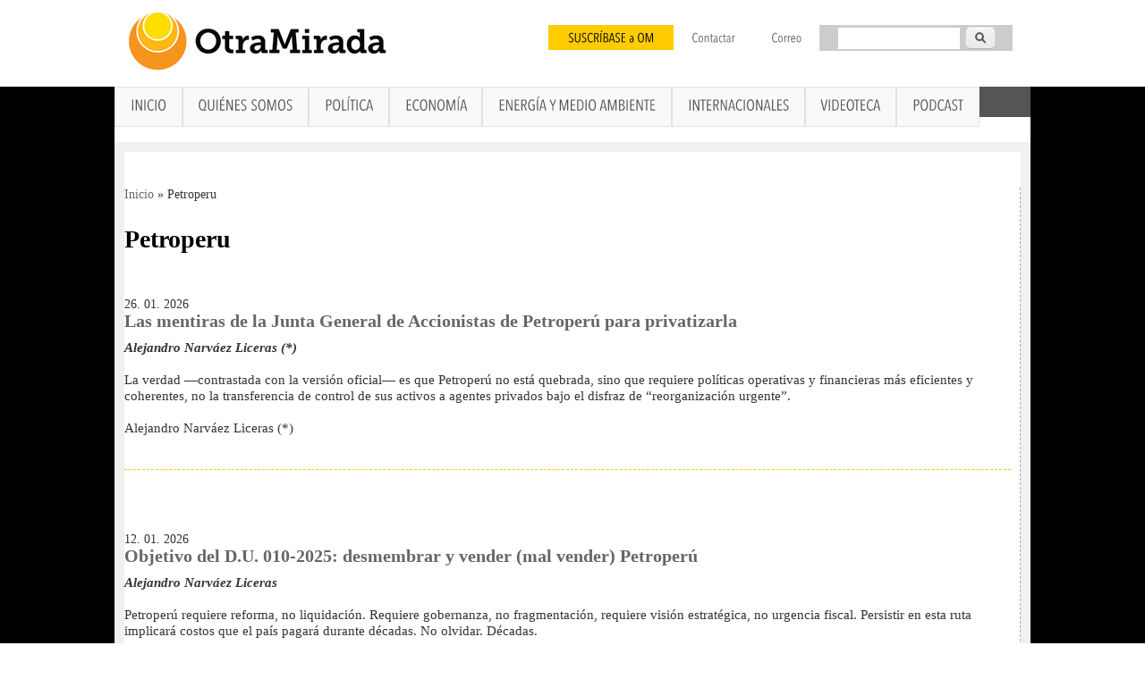

--- FILE ---
content_type: text/html; charset=utf-8
request_url: https://otramirada.pe/petroperu
body_size: 26968
content:
<!DOCTYPE html>
<head>
<meta http-equiv="X-UA-Compatible" content="IE=Edge" />
<meta charset="utf-8" />
<link rel="alternate" type="application/rss+xml" title="Petroperu" href="https://otramirada.pe/taxonomy/term/89/all/feed" />
<meta name="viewport" content="width=device-width" />
<meta name="generator" content="Drupal 7 (https://www.drupal.org)" />
<link rel="canonical" href="https://otramirada.pe/petroperu" />
<link rel="shortlink" href="https://otramirada.pe/taxonomy/term/89" />
<meta property="og:site_name" content="OtraMirada" />
<meta property="og:type" content="article" />
<meta property="og:url" content="https://otramirada.pe/petroperu" />
<meta property="og:title" content="Petroperu" />
<title>Petroperu | OtraMirada</title>
        <meta http-equiv="Content-Type" content="text/html; charset=utf-8" />
        <meta http-equiv="Content-Language" content="es" /> 
        <meta name="robots" content="index,follow" /> 
        <meta name="keywords" content="Análisis, Pol&iacute;tica, Econom&iacute;a, Social, Civil" /> 
        <meta http-equiv="expires" content="0" /> 
        <meta name="author" content="Otra Mirada" /> 
        <meta name="revisit-after" content="1 days" /> 
        <meta name="rating" content="general" /> 
        <meta http-equiv="expires" content="0" /> 
        <meta name="distribution" content="global" /> 
        <meta name = "facebook-domain-verify" content = "z0j5mb4c31t27h89231h6dzptk7m5e" />
<style type="text/css" media="all">
@import url("https://otramirada.pe/modules/system/system.base.css?t7ha6b");
@import url("https://otramirada.pe/modules/system/system.menus.css?t7ha6b");
@import url("https://otramirada.pe/modules/system/system.messages.css?t7ha6b");
@import url("https://otramirada.pe/modules/system/system.theme.css?t7ha6b");
</style>
<style type="text/css" media="all">
@import url("https://otramirada.pe/modules/book/book.css?t7ha6b");
@import url("https://otramirada.pe/modules/comment/comment.css?t7ha6b");
@import url("https://otramirada.pe/sites/all/modules/date/date_repeat_field/date_repeat_field.css?t7ha6b");
@import url("https://otramirada.pe/modules/field/theme/field.css?t7ha6b");
@import url("https://otramirada.pe/modules/node/node.css?t7ha6b");
@import url("https://otramirada.pe/modules/poll/poll.css?t7ha6b");
@import url("https://otramirada.pe/modules/search/search.css?t7ha6b");
@import url("https://otramirada.pe/modules/user/user.css?t7ha6b");
@import url("https://otramirada.pe/modules/forum/forum.css?t7ha6b");
@import url("https://otramirada.pe/sites/all/modules/views/css/views.css?t7ha6b");
@import url("https://otramirada.pe/sites/all/modules/ckeditor/css/ckeditor.css?t7ha6b");
@import url("https://otramirada.pe/sites/all/modules/media/modules/media_wysiwyg/css/media_wysiwyg.base.css?t7ha6b");
</style>
<style type="text/css" media="all">
@import url("https://otramirada.pe/sites/all/modules/ctools/css/ctools.css?t7ha6b");
@import url("https://otramirada.pe/sites/all/modules/custom_search/custom_search.css?t7ha6b");
@import url("https://otramirada.pe/sites/all/libraries/superfish/css/superfish.css?t7ha6b");
@import url("https://otramirada.pe/sites/all/libraries/superfish/css/superfish-smallscreen.css?t7ha6b");
@import url("https://otramirada.pe/sites/all/libraries/superfish/style/white.css?t7ha6b");
</style>
<style type="text/css" media="all">
@import url("https://otramirada.pe/sites/all/themes/ownewtheme/style.css?t7ha6b");
</style>
<script type="text/javascript" src="https://otramirada.pe/misc/jquery.js?v=1.4.4"></script>
<script type="text/javascript" src="https://otramirada.pe/misc/jquery-extend-3.4.0.js?v=1.4.4"></script>
<script type="text/javascript" src="https://otramirada.pe/misc/jquery-html-prefilter-3.5.0-backport.js?v=1.4.4"></script>
<script type="text/javascript" src="https://otramirada.pe/misc/jquery.once.js?v=1.2"></script>
<script type="text/javascript" src="https://otramirada.pe/misc/drupal.js?t7ha6b"></script>
<script type="text/javascript" src="https://otramirada.pe/sites/default/files/languages/es_OV64TbWOfb8DcOilsVS0u_hvW-4OTEwqL8xuUacx7jY.js?t7ha6b"></script>
<script type="text/javascript" src="https://otramirada.pe/sites/all/libraries/cufon/cufon-yui.js?t7ha6b"></script>
<script type="text/javascript" src="https://otramirada.pe/sites/all/libraries/cufon-fonts/Dax_Compact_400-Dax_Compact_400-Dax_Compact_400-Dax_Compact_400.font.js?t7ha6b"></script>
<script type="text/javascript" src="https://otramirada.pe/sites/all/libraries/cufon-fonts/Avenir_Next_LT_Pro_700-Avenir_Next_LT_Pro_700-Avenir_Next_LT_Pro_italic_700-Avenir_Next_LT_Pro_400.font.js?t7ha6b"></script>
<script type="text/javascript" src="https://otramirada.pe/sites/all/modules/cufon/js/cufon-drupal.js?t7ha6b"></script>
<script type="text/javascript" src="https://otramirada.pe/sites/all/modules/views_slideshow_ddblock/js/formoptions.js?t7ha6b"></script>
<script type="text/javascript" src="https://otramirada.pe/sites/all/modules/custom_search/js/custom_search.js?t7ha6b"></script>
<script type="text/javascript" src="https://otramirada.pe/sites/all/libraries/superfish/jquery.hoverIntent.minified.js?t7ha6b"></script>
<script type="text/javascript" src="https://otramirada.pe/sites/all/libraries/superfish/sfsmallscreen.js?t7ha6b"></script>
<script type="text/javascript" src="https://otramirada.pe/sites/all/libraries/superfish/supposition.js?t7ha6b"></script>
<script type="text/javascript" src="https://otramirada.pe/sites/all/libraries/superfish/superfish.js?t7ha6b"></script>
<script type="text/javascript" src="https://otramirada.pe/sites/all/libraries/superfish/supersubs.js?t7ha6b"></script>
<script type="text/javascript" src="https://otramirada.pe/sites/all/modules/superfish/superfish.js?t7ha6b"></script>
<script type="text/javascript" src="https://otramirada.pe/sites/all/themes/ownewtheme/js/custom.js?t7ha6b"></script>
<script type="text/javascript">
<!--//--><![CDATA[//><!--
jQuery.extend(Drupal.settings, {"basePath":"\/","pathPrefix":"","setHasJsCookie":0,"ajaxPageState":{"theme":"omnewtheme","theme_token":"9nobtU2WAKmzkHV9nzzfXHjaoNQUHYyGtduPvGSuD6A","js":{"0":1,"misc\/jquery.js":1,"misc\/jquery-extend-3.4.0.js":1,"misc\/jquery-html-prefilter-3.5.0-backport.js":1,"misc\/jquery.once.js":1,"misc\/drupal.js":1,"public:\/\/languages\/es_OV64TbWOfb8DcOilsVS0u_hvW-4OTEwqL8xuUacx7jY.js":1,"sites\/all\/libraries\/cufon\/cufon-yui.js":1,"sites\/all\/libraries\/cufon-fonts\/Dax_Compact_400-Dax_Compact_400-Dax_Compact_400-Dax_Compact_400.font.js":1,"sites\/all\/libraries\/cufon-fonts\/Avenir_Next_LT_Pro_700-Avenir_Next_LT_Pro_700-Avenir_Next_LT_Pro_italic_700-Avenir_Next_LT_Pro_400.font.js":1,"sites\/all\/modules\/cufon\/js\/cufon-drupal.js":1,"sites\/all\/modules\/views_slideshow_ddblock\/js\/formoptions.js":1,"sites\/all\/modules\/custom_search\/js\/custom_search.js":1,"sites\/all\/libraries\/superfish\/jquery.hoverIntent.minified.js":1,"sites\/all\/libraries\/superfish\/sfsmallscreen.js":1,"sites\/all\/libraries\/superfish\/supposition.js":1,"sites\/all\/libraries\/superfish\/superfish.js":1,"sites\/all\/libraries\/superfish\/supersubs.js":1,"sites\/all\/modules\/superfish\/superfish.js":1,"sites\/all\/themes\/ownewtheme\/js\/custom.js":1},"css":{"modules\/system\/system.base.css":1,"modules\/system\/system.menus.css":1,"modules\/system\/system.messages.css":1,"modules\/system\/system.theme.css":1,"modules\/book\/book.css":1,"modules\/comment\/comment.css":1,"sites\/all\/modules\/date\/date_repeat_field\/date_repeat_field.css":1,"modules\/field\/theme\/field.css":1,"modules\/node\/node.css":1,"modules\/poll\/poll.css":1,"modules\/search\/search.css":1,"modules\/user\/user.css":1,"modules\/forum\/forum.css":1,"sites\/all\/modules\/views\/css\/views.css":1,"sites\/all\/modules\/ckeditor\/css\/ckeditor.css":1,"sites\/all\/modules\/media\/modules\/media_wysiwyg\/css\/media_wysiwyg.base.css":1,"sites\/all\/modules\/ctools\/css\/ctools.css":1,"sites\/all\/modules\/custom_search\/custom_search.css":1,"sites\/all\/libraries\/superfish\/css\/superfish.css":1,"sites\/all\/libraries\/superfish\/css\/superfish-smallscreen.css":1,"sites\/all\/libraries\/superfish\/style\/white.css":1,"sites\/all\/themes\/ownewtheme\/style.css":1}},"cufonSelectors":{"0":{"selector":"#block-menu-menu-botones-top a","options":{"enabled":1,"fontFamily":"Avenir Next LT Pro"}},"1":{"selector":"#block-superfish-1","options":{"enabled":1,"fontFamily":"Avenir Next LT Pro"}},"2":{"selector":"#block-views-similarterms-block h2","options":{"enabled":1,"fontFamily":"Avenir Next LT Pro"}},"4":{"selector":"#secciones","options":{"enabled":1,"fontFamily":"Avenir Next LT Pro"}},"7":{"selector":"#menu-608-1","options":{"enabled":1,"fontFamily":"Avenir Next LT Pro"}},"8":{"selector":".opinion-tit","options":{"enabled":1,"fontFamily":"Dax Compact"}},"9":{"selector":"#block-menu-menu-enlaces-de-interes h2","options":{"enabled":1,"fontFamily":"Avenir Next LT Pro"}},"10":{"selector":"#block-node-recent h2","options":{"enabled":1,"fontFamily":"Avenir Next LT Pro"}},"11":{"selector":"#foot h2","options":{"enabled":1,"fontFamily":"Avenir Next LT Pro"}},"12":{"selector":"#block-views-frontpage-block-22, #block-views-frontpage-block-6 h2","options":{"enabled":1,"fontFamily":"Avenir Next LT Pro"}},"13":{"selector":"#block-views-frontpage-block-23 h2","options":{"enabled":1,"fontFamily":"Avenir Next LT Pro"}},"14":{"selector":".columna-home h2","options":{"enabled":1,"fontFamily":"Avenir Next LT Pro"}},"15":{"selector":"#menu-605-1","options":{"enabled":1,"fontFamily":"Avenir Next LT Pro"}},"16":{"selector":"#menu-1756-1","options":{"enabled":1,"fontFamily":"Avenir Next LT Pro"}}},"custom_search":{"form_target":"_self","solr":0},"urlIsAjaxTrusted":{"\/petroperu":true},"superfish":{"1":{"id":"1","sf":{"animation":{"opacity":"show","height":"show"},"speed":"fast"},"plugins":{"smallscreen":{"mode":"window_width","breakpointUnit":"px","expandText":"Desplegar","collapseText":"Plegar","title":"Men\u00fa principal"},"supposition":true,"supersubs":true}}}});
//--><!]]>
</script>
<!--[if lt IE 9]><script src="http://html5shiv.googlecode.com/svn/trunk/html5.js"></script><![endif]-->

<script>
  (function(i,s,o,g,r,a,m){i['GoogleAnalyticsObject']=r;i[r]=i[r]||function(){
  (i[r].q=i[r].q||[]).push(arguments)},i[r].l=1*new Date();a=s.createElement(o),
  m=s.getElementsByTagName(o)[0];a.async=1;a.src=g;m.parentNode.insertBefore(a,m)
  })(window,document,'script','//www.google-analytics.com/analytics.js','ga');

  ga('create', 'UA-9222720-1', 'auto');
  ga('send', 'pageview');

</script>


<!-- Global site tag (gtag.js) - Google Analytics -->
<script async src="https://www.googletagmanager.com/gtag/js?id=G-EKFJNY8EQ6"></script>
<script>
  window.dataLayer = window.dataLayer || [];
  function gtag(){dataLayer.push(arguments);}
  gtag('js', new Date());

  gtag('config', 'G-EKFJNY8EQ6');
</script>


</head>
<body class="html not-front not-logged-in no-sidebars page-taxonomy page-taxonomy-term page-taxonomy-term- page-taxonomy-term-89">
    
<div id="wrapper">
<div id="superior">
  <header id="header" role="banner">
  
    <div id="logo"><a href="/" title="Inicio"><img src="https://otramirada.pe/sites/default/files/logo-h.png"/></a></div>
	    <h1 id="site-title"><a href="/" title="Inicio"></a></h1>
    <div id="site-description"></div>
    
       <div id="head">    <div class="region region-header">
  <div id="block-search-form" class="block block-search">

      
  <div class="content">
    <form class="search-form" role="search" action="/petroperu" method="post" id="search-block-form" accept-charset="UTF-8"><div><div class="container-inline">
      <h2 class="element-invisible">Formulario de búsqueda</h2>
    <div class="form-item form-type-textfield form-item-search-block-form">
  <label class="element-invisible" for="edit-search-block-form--2">Search this site </label>
 <input title="Escriba lo que quiere buscar." class="custom-search-box form-text" placeholder="" type="text" id="edit-search-block-form--2" name="search_block_form" value="" size="15" maxlength="128" />
</div>
<div class="form-actions form-wrapper" id="edit-actions"><input type="submit" id="edit-submit" name="op" value="Buscar" class="form-submit" /></div><input type="hidden" name="form_build_id" value="form-cobuV8zfAsWdUODh0WLo9H6EXPv_7-P6LtjtCRG4QXE" />
<input type="hidden" name="form_id" value="search_block_form" />
</div>
</div></form>  </div>
  
</div> <!-- /.block -->
<div id="block-menu-menu-botones-top" class="block block-menu">

      
  <div class="content">
    <ul class="menu"><li class="first leaf"><a href="http://www.otramirada.pe/suscr%C3%ADbase-otra-mirada" title="">SUSCRÍBASE a OM</a></li>
<li class="leaf"><a href="http://www.otramirada.pe/contact" title="">Contactar</a></li>
<li class="last leaf"><a href="https://www.google.com/a/otramirada.pe/ServiceLogin" title="">Correo</a></li>
</ul>  </div>
  
</div> <!-- /.block -->
</div>
 <!-- /.region -->
   </div>   </header></div>
    
    <div class="clear"></div>
    

    
     <div id="content_top"><div class="region region-content-top">
  <div id="block-superfish-1" class="block block-superfish">

      
  <div class="content">
    <ul  id="superfish-1" class="menu sf-menu sf-main-menu sf-horizontal sf-style-white sf-total-items-8 sf-parent-items-0 sf-single-items-8"><li id="menu-237-1" class="first odd sf-item-1 sf-depth-1 sf-no-children"><a href="/" class="sf-depth-1">Inicio</a></li><li id="menu-573-1" class="middle even sf-item-2 sf-depth-1 sf-no-children"><a href="/quienes-somos" class="sf-depth-1">Quiénes somos</a></li><li id="menu-2377-1" class="middle odd sf-item-3 sf-depth-1 sf-no-children"><a href="/tema-politica" class="sf-depth-1">Política</a></li><li id="menu-2376-1" class="middle even sf-item-4 sf-depth-1 sf-no-children"><a href="/tema-economia" class="sf-depth-1">Economía</a></li><li id="menu-2373-1" class="middle odd sf-item-5 sf-depth-1 sf-no-children"><a href="/energia-medio-ambiente" class="sf-depth-1">Energía y Medio Ambiente</a></li><li id="menu-586-1" class="middle even sf-item-6 sf-depth-1 sf-no-children"><a href="/internacionales" class="sf-depth-1">Internacionales</a></li><li id="menu-608-1" class="middle odd sf-item-7 sf-depth-1 sf-no-children"><a href="/videos" class="sf-depth-1">Videoteca</a></li><li id="menu-2375-1" class="last even sf-item-8 sf-depth-1 sf-no-children"><a href="/podcast" class="sf-depth-1">Podcast</a></li></ul>  </div>
  
</div> <!-- /.block -->
</div>
 <!-- /.region -->
</div>     
     

  <div id="footer">
      
                    
  <div id="container">
    <div class="content-sidebar-wrap">

  
       <div id="content">
	         <div id="breadcrumbs"><h2 class="element-invisible">Se encuentra usted aquí</h2><nav class="breadcrumb"><a href="/">Inicio</a> » Petroperu</nav></div>      <section id="post-content" role="main">
        <h1 class="page-title">Petroperu</h1>                        
                <div class="region region-content">
  <div class="view view-taxonomy-term view-id-taxonomy_term view-display-id-page taxonomias view-dom-id-d7b08655800450e8b153f71dff8072a4">
        
  
  
      <div class="view-content">
        <div class="views-row views-row-1 views-row-odd views-row-first">
      
  <div class="views-field views-field-created">        <span class="field-content">26. 01. 2026</span>  </div>  
  <div class="views-field views-field-title">        <h2 class="field-content"><a href="/las-mentiras-de-la-junta-general-de-accionistas-de-petroper%C3%BA-para-privatizarla">Las mentiras de la Junta General de Accionistas de Petroperú para privatizarla</a></h2>  </div>  
  <div class="views-field views-field-body">        <div class="field-content"><p><em><strong>Alejandro Narváez Liceras (*)</strong></em></p>
<p>La verdad —contrastada con la versión oficial— es que Petroperú no está quebrada, sino que requiere políticas operativas y financieras más eficientes y coherentes, no la transferencia de control de sus activos a agentes privados bajo el disfraz de “reorganización urgente”.</p>
</div>  </div>  
  <div class="views-field views-field-field-autor">        <div class="field-content"><p>Alejandro Narváez Liceras (*)</p>
</div>  </div>  </div>
  <div class="views-row views-row-2 views-row-even">
      
  <div class="views-field views-field-created">        <span class="field-content">12. 01. 2026</span>  </div>  
  <div class="views-field views-field-title">        <h2 class="field-content"><a href="/objetivo-del-du-010-2025-desmembrar-y-vender-mal-vender-petroper%C3%BA">Objetivo del D.U. 010-2025: desmembrar y vender (mal vender) Petroperú</a></h2>  </div>  
  <div class="views-field views-field-body">        <div class="field-content"><p><strong><em>Alejandro Narváez Liceras</em></strong> </p>
<p>Petroperú requiere reforma, no liquidación. Requiere gobernanza, no fragmentación, requiere visión estratégica, no urgencia fiscal. Persistir en esta ruta implicará costos que el país pagará durante décadas. No olvidar. Décadas.</p>
</div>  </div>  
  <div class="views-field views-field-field-autor">        <div class="field-content"><p>Alejandro Narváez Liceras (*)</p>
</div>  </div>  </div>
  <div class="views-row views-row-3 views-row-odd">
      
  <div class="views-field views-field-created">        <span class="field-content">28. 10. 2025</span>  </div>  
  <div class="views-field views-field-title">        <h2 class="field-content"><a href="/petroper%C3%BA-rindiendo-cuentas-al-pa%C3%ADs">Petroperú: rindiendo cuentas al país</a></h2>  </div>  
  <div class="views-field views-field-body">        <div class="field-content"><p><em><strong>Alejandro Narváez Liceras (*)</strong></em></p>
<p>Petroperú no es simplemente una empresa petrolera: es una palanca de desarrollo nacional, un instrumento de soberanía energética y un pilar de la integración territorial. El debate público debe girar hacia cómo reformarlo, fortalecerlo y alinear sus objetivos con una visión de país a largo plazo.</p>
</div>  </div>  
  <div class="views-field views-field-field-autor">        <div class="field-content"><p>Alejandro Narváez Liceras (*)</p>
</div>  </div>  </div>
  <div class="views-row views-row-4 views-row-even">
      
  <div class="views-field views-field-created">        <span class="field-content">4. 09. 2025</span>  </div>  
  <div class="views-field views-field-title">        <h2 class="field-content"><a href="/la-narrativa-falsa-de-los-anti-estado-y-anti-petroper%C3%BA-no-cesa">La narrativa falsa de los anti-Estado y anti-Petroperú no cesa</a></h2>  </div>  
  <div class="views-field views-field-body">        <div class="field-content"><p><em><strong>Alejandro Narváez Liceras</strong></em></p>
<p>Petroperú, símbolo histórico de soberanía energética, se ha convertido en el chivo expiatorio de los “pseudo analistas” y algunos medios de comunicación que claman por la  la privatización total como panacea económica del Perú.</p>
</div>  </div>  
  <div class="views-field views-field-field-autor">        <div class="field-content"><p>Alejandro Narváez Liceras (*)</p>
</div>  </div>  </div>
  <div class="views-row views-row-5 views-row-odd">
      
  <div class="views-field views-field-created">        <span class="field-content">3. 09. 2024</span>  </div>  
  <div class="views-field views-field-title">        <h2 class="field-content"><a href="/petroper%C3%BA-en-su-hora-m%C3%A1s-negra-directorio-nombrado-dedo-debe-renunciar">Petroperú en su hora más negra. Directorio nombrado a dedo debe renunciar</a></h2>  </div>  
  <div class="views-field views-field-body">        <div class="field-content"><p><em><strong>Jorge Manco Zaconetti</strong></em></p>
<p>Históricamente PetroPerú siempre ha sido rentable para el Estado, salvo períodos críticos en razón de la injerencia política de los gobiernos de turno como sucedió en el período 1986/1990, y con la privatización de sus lotes y unidades más importantes como ocurrió en la década infame del fujimorismo</p>
</div>  </div>  
  <div class="views-field views-field-field-autor">        <div class="field-content"><p>Jorge Manco Zaconetti</p>
</div>  </div>  </div>
  <div class="views-row views-row-6 views-row-even">
      
  <div class="views-field views-field-created">        <span class="field-content">11. 06. 2024</span>  </div>  
  <div class="views-field views-field-title">        <h2 class="field-content"><a href="/petroper%C3%BA-%C2%BFse-est%C3%A1-fraguando-una-quiebra-fraudulenta">Petroperú: ¿se está fraguando una quiebra fraudulenta?</a></h2>  </div>  
  <div class="views-field views-field-body">        <div class="field-content"><p><em><strong>Alejandro Narváez Liceras</strong></em></p>
<p>Petroperú no está en quiebra, ni siquiera en quiebra técnica como algunos sostienen erróneamente. Al mentir sobre el estado real de la empresa pública, están creando una quiebra ficticia, fraudulenta. Cabe advertir que las quiebras fraudulentas están tipificadas como delito penal en la legislación vigente.</p>
<p> </p>
</div>  </div>  
  <div class="views-field views-field-field-autor">        <div class="field-content"><p>Alejandro Narváez Liceras(*)</p>
</div>  </div>  </div>
  <div class="views-row views-row-7 views-row-odd">
      
  <div class="views-field views-field-created">        <span class="field-content">6. 03. 2024</span>  </div>  
  <div class="views-field views-field-title">        <h2 class="field-content"><a href="/para-conocimiento-de-los-ministros-de-econom%C3%ADa-y-energ%C3%ADa-y-minas">Para conocimiento de los ministros de Economía y Energía y Minas</a></h2>  </div>  
  <div class="views-field views-field-body">        <div class="field-content"><p><em><strong>Jorge Manco Zaconetti, Economista</strong></em></p>
<p>Producto del cierre de la Refinería de Talara por la construcción de la Nueva Refinería, desde el 2020 hasta entrado el año 2023 no se ha procesado combustibles, y PetroPerú ha tenido que importar combustibles para abastecer el mercado interno, incluso asumiendo pérdidas por las ventas de combustibles en la Amazonía.</p>
</div>  </div>  
  <div class="views-field views-field-field-autor">        <div class="field-content"><p>Jorge Manco Zaconetti, Economista</p>
</div>  </div>  </div>
  <div class="views-row views-row-8 views-row-even">
      
  <div class="views-field views-field-created">        <span class="field-content">6. 02. 2024</span>  </div>  
  <div class="views-field views-field-title">        <h2 class="field-content"><a href="/petroper%C3%BA-sus-reales-problemas-y-posibles-salidas">Petroperú: sus reales problemas y posibles salidas</a></h2>  </div>  
  <div class="views-field views-field-body">        <div class="field-content"><p><em><strong>Alejandro Narváez Liceras*</strong></em></p>
<p>¿Tiene salidas Petroperú? Mi respuesta es afirmativa. Pero, no haciendo más de lo mismo, ni con los mismos actores de hoy. La actual administración lleva casi un año al frente de la empresa, y demostró que es incapaz de revertir su situación y su mala reputación.</p>
</div>  </div>  
  <div class="views-field views-field-field-autor">        <div class="field-content"><p>Alejandro Narváez Liceras*</p>
</div>  </div>  </div>
  <div class="views-row views-row-9 views-row-odd">
      
  <div class="views-field views-field-created">        <span class="field-content">9. 08. 2023</span>  </div>  
  <div class="views-field views-field-title">        <h2 class="field-content"><a href="/%C2%BFleg%C3%ADtima-preocupaci%C3%B3n-por-petroper%C3%BA">¿Legítima preocupación por Petroperú?</a></h2>  </div>  
  <div class="views-field views-field-body">        <div class="field-content"><p><em><strong>Carlos Bessombes / La República</strong></em></p>
<p>Hasta la fecha, Petroperú compra todo el petróleo que se produce alrededor de su refinería en Talara, pero también importa petróleo y combustibles hasta por 100.000 barriles, pagando el precio internacional. Por eso, resulta extraño cuando se afirma que Petroperú está al borde del abismo financiero. Qué curiosa preocupación de estos “analistas”.</p>
</div>  </div>  
  <div class="views-field views-field-field-autor">        <div class="field-content"><p>Carlos Bessombes</p>
</div>  </div>  </div>
  <div class="views-row views-row-10 views-row-even views-row-last">
      
  <div class="views-field views-field-created">        <span class="field-content">15. 03. 2023</span>  </div>  
  <div class="views-field views-field-title">        <h2 class="field-content"><a href="/recuperando-los-lotes-de-talara-privatizaci%C3%B3n-una-historia-negra">Recuperando los lotes de Talara privatización: una historia negra</a></h2>  </div>  
  <div class="views-field views-field-body">        <div class="field-content"><p><em><strong>Jorge Manco Zaconetti</strong></em></p>
<p>Siempre hemos sostenido que la historia de la privatización de las empresas públicas en general y del sector de hidrocarburos en particular constituye toda una historia negra más oscura que el petróleo. Se necesitó un “golpe de estado fujimontesinista” (1992) para vender las empresas públicas a precios de remate.</p>
</div>  </div>  
  <div class="views-field views-field-field-autor">        <div class="field-content"><p>Jorge Manco Zaconetti</p>
</div>  </div>  </div>
    </div>
  
      <h2 class="element-invisible">Páginas</h2><div class="item-list"><ul class="pager"><li class="pager-current first">1</li>
<li class="pager-item"><a title="Ir a la página 2" href="/petroperu?page=1">2</a></li>
<li class="pager-item"><a title="Ir a la página 3" href="/petroperu?page=2">3</a></li>
<li class="pager-item"><a title="Ir a la página 4" href="/petroperu?page=3">4</a></li>
<li class="pager-item"><a title="Ir a la página 5" href="/petroperu?page=4">5</a></li>
<li class="pager-next"><a title="Ir a la página siguiente" href="/petroperu?page=1">siguiente ›</a></li>
<li class="pager-last last"><a title="Ir a la última página" href="/petroperu?page=4">última »</a></li>
</ul></div>  
  
  
  
  
</div></div>
 <!-- /.region -->
      </section> <!-- /#main -->
    </div>
      </div>
	 	
    

    
  
  <div class="clear"></div>
   
    </div> 
      
    <div id="copyright">
    <!--Remove  -->
          	<p class="copyright">Creative Commons &copy; 2026, <br /> Direccion: Av. Jose Pardo Nro. 741- 4to piso-Miraflores. Tel&eacute;fonos: 445-6834. Lima, Per&uacute;. <a href="http://www.otramirada.pe/contact">Contacto</a> | <a href="http://www.otramirada.pe/user">Login</a> |</p>
          <!--Remove Theme Credit by Setting -->
       
     		<p class="credits"> Dise&ntilde;o  <a href="http://www.interself.pe">Interself</a></p>
         <div class="clear"></div>
    </div>
  </div>
</div>
  <script type="text/javascript">
<!--//--><![CDATA[//><!--
Cufon.now();
//--><!]]>
</script>
</body>
</html>


--- FILE ---
content_type: text/plain
request_url: https://www.google-analytics.com/j/collect?v=1&_v=j102&a=1434470449&t=pageview&_s=1&dl=https%3A%2F%2Fotramirada.pe%2Fpetroperu&ul=en-us%40posix&dt=Petroperu%20%7C%20OtraMirada&sr=1280x720&vp=1280x720&_u=IEBAAEABAAAAACAAI~&jid=1199785405&gjid=1645539039&cid=135592102.1770047212&tid=UA-9222720-1&_gid=1150692897.1770047212&_r=1&_slc=1&z=230085513
body_size: -450
content:
2,cG-EKFJNY8EQ6

--- FILE ---
content_type: application/javascript
request_url: https://otramirada.pe/sites/all/libraries/cufon-fonts/Avenir_Next_LT_Pro_700-Avenir_Next_LT_Pro_700-Avenir_Next_LT_Pro_italic_700-Avenir_Next_LT_Pro_400.font.js?t7ha6b
body_size: 87055
content:
/*!
 * The following copyright notice may not be removed under any circumstances.
 * 
 * Copyright:
 * Copyright (c) 2004 Linotype Library GmbH, www.linotype.com. All rights
 * reserved. This software may not be reproduced, used, displayed, modified,
 * disclosed or transferred without the express written approval of Linotype
 * Library GmbH. Avenir is a trademark of Heidelberger Druckmaschinen AG,
 * exclusively licensed through Linotype Library GmbH, and may be registered in
 * certain jurisdictions. This typeface is original artwork of Adrian Frutiger. The
 * design may be protected in certain jurisdictions.
 * 
 * Trademark:
 * Avenir is a trademark of Heidelberger Druckmaschinen AG which may be registered
 * in certain jurisdictions, exclusively licensed through Linotype Library GmbH, a
 * wholly owned subsidiary of Heidelberger Druckmaschinen AG.
 * 
 * Full name:
 * AvenirNextLTPro-Bold
 * 
 * Description:
 * NOTIFICATION OF LICENSE AGREEMENT
 * 
 * This typeface is the property of Heidelberger Druckmaschinen AG and its use by
 * you is covered under the terms of a license agreement respectively font software
 * license agreement. We are fully authorized and empowered to use and commercially
 * exploit these intellectual property rights in their business of licensing,
 * manufacturing and selling typefaces.
 * 
 * You have obtained this typeface software either directly from Linotype Library
 * GmbH or together with software distributed by one of Linotype Librarys
 * licensees.
 * 
 * This software is a valuable asset of the Linotype Library GmbH. Unless you have
 * entered into a specific license agreement granting you additional rights, your
 * use of this software is limited to your workstation(s) for your own publishing
 * use. You may not copy or distribute this software.
 * 
 * If you have any question concerning your rights you should review the license
 * agreement you received with the software or contact Linotype Library GmbH for a
 * copy of the license agreement.
 * 
 * Linotype Library can be contacted at:
 * 
 * Tel.: +49(6172) 484-401  or http://www.linotype.com
 * 
 * Manufacturer:
 * Linotype Library GmbH
 * 
 * Designer:
 * Adrian Frutiger and Akira Kobayashi
 * 
 * Vendor URL:
 * http://www.linotype.com
 */
Cufon.registerFont({"w":232,"face":{"font-family":"Avenir Next LT Pro","font-weight":700,"font-stretch":"normal","units-per-em":"360","panose-1":"2 11 8 4 2 2 2 2 2 4","ascent":"272","descent":"-88","x-height":"6","bbox":"-14 -327 369 90","underline-thickness":"18","underline-position":"-18","stemh":"44","stemv":"60","unicode-range":"U+0020-U+00FA"},"glyphs":{" ":{"w":90,"k":{"A":6,"\u00c1":6,"J":4,"T":9,"Y":9,"W":4,"V":6,"X":4}},"!":{"d":"94,-85r-60,0r0,-170r60,0r0,170xm99,-31v0,19,-16,35,-35,35v-19,0,-35,-15,-35,-34v0,-19,16,-34,35,-34v19,0,35,14,35,33","w":128},"\"":{"d":"148,-157r-47,0r0,-98r47,0r0,98xm78,-157r-47,0r0,-98r47,0r0,98","w":179},"#":{"d":"201,-145r-36,0r-5,36r30,0r0,37r-35,0r-11,72r-39,0r10,-72r-28,0r-11,72r-39,0r10,-72r-30,0r0,-37r35,0r6,-36r-31,0r0,-38r35,0r11,-72r40,0r-11,72r28,0r11,-72r39,0r-10,72r31,0r0,38xm125,-145r-28,0r-5,36r28,0","w":217},"$":{"d":"130,-283r0,25v27,1,58,9,80,27r-35,39v-12,-12,-30,-19,-45,-19r0,57v37,11,81,28,81,79v0,53,-41,78,-83,79r0,26r-26,0r0,-26v-31,-1,-65,-13,-89,-34v13,-13,25,-26,37,-39v13,14,36,25,52,25r0,-63v-41,-11,-79,-28,-79,-76v0,-47,42,-73,80,-75r0,-25r27,0xm103,-160r0,-52v-13,1,-25,10,-25,26v0,15,10,22,25,26xm128,-101r0,57v16,-1,26,-11,26,-28v0,-17,-11,-24,-26,-29"},"%":{"d":"320,-64v0,38,-30,68,-68,68v-38,0,-69,-30,-69,-68v0,-38,31,-68,69,-68v38,0,68,30,68,68xm280,-64v0,-15,-13,-28,-28,-28v-15,0,-28,13,-28,28v0,15,13,28,28,28v15,0,28,-13,28,-28xm147,-191v0,37,-30,68,-68,68v-38,0,-69,-31,-69,-68v0,-38,31,-68,69,-68v38,0,68,30,68,68xm107,-191v0,-15,-13,-28,-28,-28v-15,0,-28,13,-28,28v0,15,13,28,28,28v15,0,28,-13,28,-28xm257,-250r-150,262r-32,-16r148,-262","w":327},"&":{"d":"281,0r-75,0r-24,-25v-39,49,-166,39,-166,-46v0,-36,25,-58,53,-70v-16,-15,-26,-34,-26,-56v2,-88,158,-88,158,0v0,32,-24,53,-52,67r32,32r26,-39r66,0r-56,74xm118,-162v31,-6,44,-53,5,-57v-32,3,-29,42,-5,57xm147,-61r-45,-47v-14,6,-27,16,-27,35v2,39,57,40,72,12","w":281},"(":{"d":"104,40r-41,20v-70,-93,-70,-234,0,-327r41,20v-62,81,-62,206,0,287","w":123,"k":{"J":11,"j":-22}},")":{"d":"60,-267v70,93,70,234,0,327r-41,-20v62,-81,62,-206,0,-287","w":123},"*":{"d":"166,-186r-46,14r29,38r-32,23r-30,-39r-28,38r-32,-23r30,-37r-47,-16r13,-36r45,16r0,-47r40,0r0,47r46,-14","w":176},"+":{"d":"220,-86r-76,0r0,75r-47,0r0,-75r-77,0r0,-46r76,0r0,-75r47,0r0,75r77,0r0,46","w":239},",":{"d":"91,-58r-35,103r-49,0r27,-103r57,0","w":108,"k":{"-":13," ":11}},"-":{"d":"104,-71r-91,0r0,-47r91,0r0,47","w":117,"k":{"J":4,"T":32,"Y":32,"W":4,"V":9,"X":9,"x":4,"S":4}},".":{"d":"90,-32v0,20,-17,36,-36,36v-20,0,-36,-15,-36,-35v0,-19,16,-36,36,-36v19,0,36,15,36,35","w":108,"k":{"-":13,"T":35,"Y":26," ":11,"W":19,"V":24}},"\/":{"d":"149,-260r-111,279r-41,-14r112,-279","w":149},"0":{"d":"216,-128v0,72,-27,135,-99,135v-72,0,-100,-63,-100,-135v0,-72,28,-134,100,-134v72,0,99,62,99,134xm154,-128v0,-32,-5,-83,-37,-83v-32,0,-39,51,-39,83v0,33,7,83,39,83v32,0,37,-50,37,-83"},"1":{"d":"162,0r-60,0r0,-187r-48,37r-31,-43r84,-62r55,0r0,255"},"2":{"d":"209,0r-185,0r0,-50r100,-90v27,-19,31,-69,-11,-70v-20,0,-33,15,-36,38r-58,-8v4,-102,189,-114,189,-4v0,67,-67,92,-103,131r104,0r0,53"},"3":{"d":"210,-74v0,107,-176,106,-198,13r56,-15v5,35,80,50,80,0v0,-31,-35,-35,-68,-34r0,-44v31,1,62,0,62,-30v0,-39,-63,-35,-67,0r-56,-13v12,-43,53,-65,95,-65v45,0,90,23,90,72v1,29,-20,49,-43,57v29,7,49,31,49,59"},"4":{"d":"220,-50r-35,0r0,50r-56,0r0,-50r-120,0r0,-50r104,-155r72,0r0,156r35,0r0,49xm129,-99r-1,-94r-60,94r61,0"},"5":{"d":"210,-84v2,115,-173,116,-196,26r55,-17v7,39,83,44,80,-6v-3,-54,-74,-41,-115,-28r6,-146r157,0r0,52r-103,0r-2,40v63,-10,118,17,118,79"},"6":{"d":"216,-86v0,58,-45,93,-100,93v-55,0,-101,-35,-101,-91v0,-72,61,-118,90,-171r74,0r-64,89v53,-13,101,25,101,80xm156,-84v0,-23,-16,-40,-40,-40v-24,0,-40,16,-40,40v0,22,16,40,40,40v24,0,40,-16,40,-40"},"7":{"d":"208,-207r-98,207r-70,0r103,-203r-120,0r0,-52r185,0r0,48"},"8":{"d":"212,-73v0,54,-46,80,-96,80v-50,0,-95,-25,-95,-79v-1,-32,22,-52,45,-62v-22,-8,-39,-27,-39,-55v0,-47,42,-73,89,-73v47,0,89,25,89,72v1,29,-18,47,-39,57v26,7,46,30,46,60xm147,-186v0,-17,-14,-29,-31,-29v-18,0,-30,12,-30,29v0,16,11,30,30,30v18,0,31,-14,31,-30xm152,-75v0,-19,-15,-34,-36,-34v-21,0,-35,14,-35,34v0,21,14,34,35,34v21,0,36,-13,36,-34"},"9":{"d":"217,-171v0,72,-61,118,-90,171r-73,0r64,-89v-53,13,-102,-25,-102,-80v0,-58,45,-93,100,-93v56,0,101,35,101,91xm156,-171v0,-22,-15,-41,-39,-41v-24,0,-41,17,-41,41v0,23,16,40,40,40v24,0,40,-16,40,-40"},":":{"d":"95,-148v0,19,-16,35,-35,35v-19,0,-36,-15,-36,-34v0,-19,17,-34,36,-34v19,0,35,14,35,33xm95,-32v0,19,-16,34,-35,34v-19,0,-36,-15,-36,-34v0,-19,17,-34,36,-34v19,0,35,15,35,34","w":119},";":{"d":"95,-148v0,19,-16,35,-35,35v-19,0,-35,-15,-35,-34v0,-19,16,-35,35,-35v19,0,35,15,35,34xm95,-58r-35,103r-49,0r27,-103r57,0","w":119},"<":{"d":"211,-13r-183,-77r0,-37r183,-77r0,48r-110,48r110,45r0,50","w":239},"=":{"d":"215,-121r-191,0r0,-44r191,0r0,44xm215,-54r-191,0r0,-44r191,0r0,44","w":239},">":{"d":"211,-90r-183,77r0,-50r111,-45r-111,-48r0,-48r183,77r0,37","w":239},"?":{"d":"190,-190v0,52,-65,56,-60,109r-56,0v-11,-56,43,-64,55,-105v0,-15,-10,-25,-26,-25v-20,0,-30,17,-31,34r-58,-7v5,-52,45,-78,91,-78v43,0,85,22,85,72xm137,-31v0,19,-16,35,-35,35v-19,0,-35,-15,-35,-34v0,-19,16,-34,35,-34v19,0,35,14,35,33","w":196},"@":{"d":"279,-144v0,55,-32,86,-74,86v-21,0,-29,-12,-36,-23v-21,39,-94,25,-94,-37v0,-41,27,-81,69,-81v18,0,31,9,34,19r3,-12r39,0v-5,26,-15,59,-16,86v0,7,2,13,10,13v14,0,28,-17,28,-50v0,-56,-38,-86,-93,-86v-59,0,-99,44,-99,102v0,99,127,128,186,69r23,25v-28,27,-66,39,-110,39v-82,0,-139,-55,-139,-133v0,-77,63,-134,139,-134v68,0,130,40,130,117xm167,-136v0,-14,-4,-29,-20,-29v-18,0,-30,26,-30,47v0,12,5,25,20,25v21,0,30,-25,30,-43","w":288},"A":{"d":"267,0r-68,0r-20,-50r-98,0r-19,50r-67,0r107,-255r60,0xm162,-99r-31,-88r-33,88r64,0","w":262,"k":{"y":2,"T":22,"Y":22,"C":6,"G":6,"O":6,"\u00d3":6," ":6,"W":4,"U":6,"\u00da":6,"w":2,"Q":6,"V":11,"v":2}},"B":{"d":"225,-74v0,91,-110,73,-199,74r0,-255v83,3,189,-21,189,66v0,28,-17,47,-42,55v29,5,52,27,52,60xm155,-181v0,-27,-38,-26,-69,-25r0,53v32,1,69,2,69,-28xm163,-80v2,-32,-43,-28,-77,-28r0,58v35,-1,74,7,77,-30","w":239},"C":{"d":"251,-35v-22,26,-56,42,-99,42v-78,0,-138,-55,-138,-135v0,-124,158,-175,234,-96r-42,41v-41,-50,-125,-13,-125,55v0,73,90,103,127,52","w":250,"k":{"A":4,"\u00c1":4,"a":6,"\u00e1":6,"e":4,"\u00e9":4,"o":4,"\u00f3":4,"y":6,"T":2,"Y":4,"C":4,"O":4,"\u00d3":4,"w":6,"Q":4,"v":6}},"D":{"d":"264,-128v0,127,-113,135,-238,128r0,-255v124,-3,238,-6,238,127xm200,-128v0,-69,-52,-77,-114,-74r0,149v63,3,114,-6,114,-75","w":278,"k":{"A":9,"\u00c1":9,"J":22,".":17,"T":9,"Y":13,"V":4,"X":11,",":17,"Z":4}},"E":{"d":"204,0r-178,0r0,-255r172,0r0,52r-112,0r0,48r106,0r0,50r-106,0r0,52r118,0r0,53","w":218,"k":{"y":4,"w":4,"v":4}},"F":{"d":"194,-202r-107,0r0,52r99,0r0,51r-99,0r0,99r-61,0r0,-255r168,0r0,53","w":207,"k":{";":9,":":9,",":39}},"G":{"d":"253,-15v-25,13,-60,21,-99,21v-81,0,-140,-54,-140,-134v0,-124,158,-171,237,-100r-39,44v-41,-46,-132,-17,-132,56v0,61,56,95,116,74r0,-47r-48,0r0,-49r105,0r0,135","w":276,"k":{"y":9,"T":17,"Y":17,"W":4,"w":9,"V":2}},"H":{"d":"249,0r-62,0r0,-107r-99,0r0,107r-62,0r0,-255r62,0r0,97r99,0r0,-97r62,0r0,255","w":275},"I":{"d":"88,0r-62,0r0,-255r62,0r0,255","w":114},"J":{"d":"166,-87v0,40,-15,94,-84,94v-43,0,-74,-25,-83,-60r54,-18v3,13,13,22,26,22v20,0,25,-16,25,-38r0,-168r62,0r0,168","w":190,"k":{"A":4,"\u00c1":4,"a":2,"\u00e1":2}},"K":{"d":"262,0r-80,0r-95,-117r0,117r-61,0r0,-255r61,0r1,104r91,-104r77,0r-110,117","w":255,"k":{"A":4,"\u00c1":4,"a":4,"\u00e1":4,"e":11,"\u00e9":11,"-":9,"o":11,"\u00f3":11,"u":11,"\u00fa":11,"y":9,"T":4,"Y":2,"C":14,"G":14,"O":14,"\u00d3":14," ":4,"w":11,"Q":14,"v":11}},"L":{"d":"187,0r-161,0r0,-255r62,0r0,201r99,0r0,54","w":189,"k":{"e":6,"\u00e9":6,"-":13,"o":6,"\u00f3":6,"u":4,"\u00fa":4,"y":13,"T":28,"Y":28,"C":11,"G":11,"O":11,"\u00d3":11," ":9,"W":17,"U":9,"\u00da":9,"Q":11,"V":19,"v":4}},"M":{"d":"318,0r-61,0r1,-180r-66,180r-44,0r-65,-180r1,180r-58,0r0,-255r88,0r59,164r56,-164r89,0r0,255","w":343},"N":{"d":"258,0r-70,0r-103,-167r1,167r-60,0r0,-255r70,0r104,166r-2,-166r60,0r0,255","w":284},"O":{"d":"292,-129v0,81,-59,136,-139,136v-80,0,-139,-55,-139,-136v0,-82,59,-133,139,-133v80,0,139,51,139,133xm226,-129v0,-45,-30,-77,-73,-77v-43,0,-73,32,-73,77v0,46,30,80,73,80v43,0,73,-34,73,-80","w":306,"k":{"A":6,"\u00c1":6,"J":13,".":17,"T":11,"Y":12,"V":4,"X":11,",":17,"Z":9}},"P":{"d":"220,-176v-1,70,-62,84,-132,80r0,96r-62,0r0,-255v90,0,195,-14,194,79xm158,-176v0,-33,-37,-29,-70,-29r0,60v34,1,70,2,70,-31","w":230,"k":{";":13,":":13,",":52,"A":22,"\u00c1":22,"a":17,"\u00e1":17,"e":18,"\u00e9":18,"-":13,"i":9,"\u00ed":9,"o":18,"\u00f3":18,".":52,"r":15,"u":15,"\u00fa":15,"y":15,"T":2,"Y":6,"n":15,"\u00f1":15,"s":17}},"Q":{"d":"304,0r-155,0v-81,0,-136,-47,-136,-131v0,-77,59,-131,138,-131v79,0,137,53,137,130v1,40,-20,68,-37,84r53,-1r0,49xm223,-130v0,-44,-30,-76,-72,-76v-41,0,-72,32,-72,76v0,46,30,77,72,77v42,0,72,-31,72,-77","w":308,"k":{"V":4}},"R":{"d":"235,0r-72,0r-55,-101r-21,0r0,101r-61,0r0,-255v90,1,195,-17,195,77v0,34,-20,59,-53,69xm160,-177v0,-36,-41,-27,-74,-28r0,59v35,-1,74,6,74,-31","w":238,"k":{"a":4,"\u00e1":4,"e":4,"\u00e9":4,"o":4,"\u00f3":4,"u":4,"\u00fa":4,"y":2,"T":4,"Y":4,"w":2,"V":4}},"S":{"d":"200,-230r-39,41v-10,-13,-29,-22,-45,-22v-16,0,-36,6,-36,26v0,17,15,22,39,30v35,11,79,26,79,77v0,102,-141,102,-193,48r41,-41v12,15,35,27,55,27v19,0,35,-7,35,-28v0,-19,-20,-25,-53,-36v-32,-10,-65,-27,-65,-73v0,-92,128,-101,182,-49","w":212,"k":{"y":4,"T":5,"Y":5,"t":2,"V":3}},"T":{"d":"207,-202r-72,0r0,202r-61,0r0,-202r-72,0r0,-53r205,0r0,53","w":209,"k":{"A":22,"\u00c1":22,"J":39,"a":35,"\u00e1":35,"e":35,"\u00e9":35,"-":32,"i":4,"\u00ed":4,"o":35,"\u00f3":35,".":28,"r":32,"u":32,"\u00fa":32,"y":35,"Y":4,"s":35,"C":11,"G":11,"O":11,"\u00d3":11," ":9,"w":35,"c":35,"Q":11,"v":35,",":28,":":26,";":26,"Z":4,"h":6,"z":28}},"U":{"d":"242,-96v0,61,-43,103,-110,103v-67,0,-108,-42,-108,-103r0,-159r61,0r0,154v0,27,13,52,48,52v35,0,48,-25,48,-52r0,-154r61,0r0,159","w":265,"k":{"A":6,"\u00c1":6,".":9,",":9}},"V":{"d":"251,-255r-98,255r-62,0r-96,-255r69,0r60,181r59,-181r68,0","w":245,"k":{";":17,":":17,",":30,"A":11,"\u00c1":11,"a":15,"\u00e1":15,"e":15,"\u00e9":15,"-":9,"i":6,"\u00ed":6,"o":15,"\u00f3":15,".":30,"u":15,"\u00fa":15,"y":9,"C":4,"G":4,"O":4,"\u00d3":4," ":6}},"W":{"d":"369,-255r-73,255r-61,0r-51,-172r-50,172r-62,0r-72,-255r66,0r42,170r45,-170r64,0r47,170r41,-170r64,0","w":369,"k":{"A":4,"\u00c1":4,"a":13,"\u00e1":13,"e":13,"\u00e9":13,"-":4,"o":13,"\u00f3":13,".":24,"r":9,"u":9,"\u00fa":9,"y":9,"O":4,"\u00d3":4," ":4,",":24,":":9,";":9}},"X":{"d":"256,0r-76,0r-56,-90r-53,90r-74,0r89,-135r-82,-120r74,0r48,79r47,-79r71,0r-80,120","w":253,"k":{"a":4,"\u00e1":4,"e":10,"\u00e9":10,"-":9,"o":10,"\u00f3":10,"u":9,"\u00fa":9,"y":10,"C":11,"G":11,"O":11,"\u00d3":11," ":4}},"Y":{"d":"248,-255r-98,147r0,108r-61,0r0,-108r-96,-147r74,0r55,94r54,-94r72,0","w":240,"k":{"A":22,"\u00c1":22,"J":43,"a":37,"\u00e1":37,"e":37,"\u00e9":37,"-":32,"i":9,"\u00ed":9,"o":37,"\u00f3":37,".":28,"r":28,"u":31,"\u00fa":31,"s":32,"C":12,"G":12,"O":12,"\u00d3":12," ":9,"c":37,"d":37,"Q":12,"v":26,",":28,":":22,";":22,"q":37}},"Z":{"d":"215,0r-201,0r0,-53r121,-150r-118,0r0,-52r195,0r0,49r-124,153r127,0r0,53","w":228,"k":{"a":4,"\u00e1":4,"e":4,"\u00e9":4,"-":13,"o":4,"\u00f3":4,"u":2,"\u00fa":2,"y":6,"O":9,"\u00d3":9,"w":6}},"[":{"d":"97,56r-78,0r0,-320r78,0r0,37r-32,0r0,246r32,0r0,37","w":123,"k":{"J":11,"j":-22}},"\\":{"d":"152,5r-41,14r-111,-279r41,-14","w":149},"]":{"d":"104,56r-78,0r0,-37r32,0r0,-246r-32,0r0,-37r78,0r0,320","w":123},"^":{"d":"222,-123r-54,0r-44,-77r-44,77r-54,0r77,-132r42,0","w":248},"_":{"d":"180,59r-180,0r0,-32r180,0r0,32","w":180},"a":{"d":"92,-35v26,0,39,-17,37,-43v-28,0,-63,1,-63,24v0,14,14,19,26,19xm50,-123r-29,-32v21,-20,50,-30,79,-30v95,0,84,95,83,185r-54,0v-1,-6,2,-15,-1,-19v-28,38,-116,32,-116,-33v0,-52,63,-60,115,-60v1,-42,-59,-31,-77,-11","w":203,"k":{"t":4}},"b":{"d":"223,-90v0,50,-31,95,-85,95v-25,1,-46,-12,-60,-28r0,23r-54,0r0,-272r59,0r1,112v10,-12,28,-24,54,-24v52,0,85,44,85,94xm123,-44v57,0,57,-92,0,-92v-56,0,-57,92,0,92","w":237,"k":{",":4,".":4}},"c":{"d":"181,-161r-34,40v-22,-30,-78,-10,-73,31v-4,40,49,61,74,33r33,40v-58,49,-167,15,-167,-73v0,-87,110,-122,167,-71","w":181},"d":{"d":"213,0r-54,0v-1,-7,2,-18,-1,-23v-12,18,-35,28,-59,28v-54,0,-85,-45,-85,-95v0,-50,33,-94,85,-94v27,-1,43,13,55,24r0,-112r59,0r0,272xm113,-44v57,0,58,-92,0,-92v-56,0,-56,92,0,92","w":236},"e":{"d":"71,-110r76,0v0,-19,-13,-34,-36,-34v-23,0,-39,16,-40,34xm111,-185v57,0,94,43,90,112r-130,0v2,38,66,43,82,15r41,26v-45,67,-180,42,-180,-57v0,-59,43,-96,97,-96","w":214,"k":{"a":2,"\u00e1":2,"x":8}},"f":{"d":"138,-275r-4,46v-33,-9,-48,14,-42,50r40,0r0,44r-40,0r0,135r-59,0r0,-135r-33,0r0,-44r33,0v-10,-67,31,-114,105,-96","w":131,"k":{"}":-11,"]":-11,"?":-17,"*":-13,")":-11,"!":-10," ":-9,"f":11,"t":9}},"g":{"d":"213,-17v7,112,-126,125,-198,75r30,-42v36,39,124,28,109,-38v-11,14,-30,24,-54,24v-54,0,-86,-42,-86,-92v0,-77,95,-129,143,-66r0,-23r56,0r0,162xm157,-91v0,-24,-17,-45,-44,-45v-27,0,-42,20,-42,45v0,24,15,46,42,46v27,0,44,-22,44,-46","w":236,"k":{"j":-4}},"h":{"d":"201,0r-60,0r0,-97v0,-20,-5,-38,-26,-38v-52,0,-26,86,-32,135r-59,0r0,-272r59,0r1,115v8,-14,26,-27,51,-27v91,3,61,102,66,184","w":222},"i":{"d":"87,-237v0,18,-15,33,-34,33v-19,0,-34,-15,-34,-33v0,-17,15,-32,34,-32v19,0,34,14,34,32xm83,0r-59,0r0,-179r59,0r0,179","w":106},"j":{"d":"88,-237v0,18,-15,33,-34,33v-19,0,-33,-15,-33,-33v0,-17,14,-32,33,-32v19,0,34,14,34,32xm84,5v5,53,-32,92,-97,79r4,-50v22,7,34,-6,34,-29r0,-184r59,0r0,184","w":107},"k":{"d":"144,-98r72,98r-73,0r-60,-86r0,86r-60,0r0,-272r60,0r1,165r57,-72r72,0","w":214,"k":{"a":2,"\u00e1":2,"e":6,"\u00e9":6,"-":9,"o":9,"\u00f3":9,"u":4,"\u00fa":4,"y":4,"s":2}},"l":{"d":"84,0r-60,0r0,-272r60,0r0,272","w":107},"m":{"d":"311,0r-59,0r0,-98v0,-21,-5,-38,-26,-38v-49,0,-23,87,-29,136r-59,0r0,-102v0,-21,-8,-34,-26,-34v-48,0,-25,88,-30,136r-59,0r0,-179r57,0v1,8,-2,19,1,25v13,-35,94,-42,108,0v12,-19,30,-30,57,-30v90,0,60,102,65,184","w":332},"n":{"d":"200,0r-59,0r0,-98v0,-20,-6,-38,-27,-38v-51,0,-26,86,-32,136r-59,0r0,-179r57,0v1,8,-2,19,1,25v8,-16,29,-30,54,-30v89,3,60,103,65,184","w":221},"o":{"d":"213,-90v0,59,-46,96,-100,96v-54,0,-99,-37,-99,-96v0,-59,45,-95,99,-95v54,0,100,36,100,95xm114,-44v57,-1,55,-92,-1,-92v-57,1,-55,92,1,92","w":227,"k":{".":4,",":4,"x":8}},"p":{"d":"222,-90v0,50,-31,95,-85,95v-23,1,-42,-11,-55,-25r0,106r-59,0r0,-265r56,0v1,7,-2,17,1,22v11,-14,32,-27,58,-27v52,0,84,44,84,94xm123,-44v56,0,56,-92,0,-92v-56,0,-57,92,0,92","w":236,"k":{",":4,".":4}},"q":{"d":"213,86r-59,0r0,-106v-12,15,-33,25,-55,25v-54,0,-85,-45,-85,-95v0,-50,33,-94,85,-94v28,-1,45,14,58,27r0,-22r56,0r0,265xm113,-44v57,0,58,-92,0,-92v-56,0,-56,92,0,92","w":236},"r":{"d":"142,-183r-3,52v-34,-11,-57,19,-57,39r0,92r-59,0r0,-179r57,0v1,8,-2,20,1,26v11,-21,32,-35,61,-30","w":142,"k":{"a":6,"\u00e1":6,"e":6,"\u00e9":6,"-":4,"o":6,"\u00f3":6,".":17,"t":4,"c":6,"d":6,"g":6,",":17,"q":6}},"s":{"d":"161,-160r-32,34v-12,-15,-53,-28,-60,-2v0,10,10,13,33,18v27,6,57,20,57,55v0,78,-114,73,-155,33r33,-35v10,12,27,20,44,20v10,0,21,-3,21,-15v0,-11,-11,-15,-35,-21v-25,-6,-53,-18,-53,-52v0,-73,106,-73,147,-35","w":169},"t":{"d":"129,-135r-42,0v3,40,-17,110,40,91r0,43v-48,16,-97,-6,-97,-58r0,-76r-29,0r0,-44r28,0r0,-47r58,0r0,47r42,0r0,44","w":133,"k":{"t":9}},"u":{"d":"198,0r-57,0v-1,-8,2,-19,-1,-25v-8,16,-29,30,-54,30v-89,-3,-60,-103,-65,-184r60,0r0,97v0,20,4,38,26,38v52,0,26,-86,32,-135r59,0r0,179","w":221},"v":{"d":"204,-179r-70,179r-64,0r-70,-179r65,0r39,116r37,-116r63,0","w":204,"k":{",":17,".":17}},"w":{"d":"314,-179r-63,179r-59,0r-36,-112r-35,112r-59,0r-62,-179r64,0r32,113r32,-113r59,0r34,113r31,-113r62,0","w":313,"k":{".":13,",":13}},"x":{"d":"215,0r-70,0r-38,-55r-40,55r-68,0r72,-94r-65,-85r69,0r33,48r34,-48r66,0r-64,85","w":213,"k":{"e":8,"\u00e9":8,"-":4,"o":8,"\u00f3":8,"c":8}},"y":{"d":"204,-179r-80,206v-14,47,-55,69,-111,55r6,-49v32,12,50,-10,56,-36r-75,-176r65,0r41,115r36,-115r62,0","w":204,"k":{".":13,",":13}},"z":{"d":"172,0r-160,0r0,-46r84,-88r-81,0r0,-45r153,0r0,44r-86,89r90,0r0,46","w":184},"{":{"d":"105,56v-47,5,-78,-9,-79,-53v-1,-32,9,-91,-24,-87r0,-39v33,4,23,-55,24,-87v1,-43,32,-60,79,-54r0,38v-47,-10,-33,43,-33,82v0,29,-24,37,-34,41v12,1,34,10,34,41v0,34,-20,88,33,80r0,38","w":123,"k":{"J":11,"j":-22}},"|":{"d":"67,90r-47,0r0,-360r47,0r0,360","w":86},"}":{"d":"121,-84v-33,-4,-24,55,-24,87v0,44,-32,58,-79,53r0,-38v47,10,33,-41,33,-80v0,-32,24,-38,34,-42v-12,-1,-34,-12,-34,-40v0,-34,20,-89,-33,-82r0,-38v47,-5,79,9,79,54v0,32,-10,91,24,87r0,39","w":123},"~":{"d":"80,-142v26,0,61,28,79,28v13,0,22,-13,31,-26r23,37v-11,18,-25,36,-50,36v-38,0,-86,-58,-109,-2r-23,-37v11,-22,27,-36,49,-36","w":239},"'":{"d":"78,-157r-47,0r0,-98r47,0r0,98","w":109},"`":{"d":"83,-206r-44,0r-53,-52r60,0","w":108},"\u00f1":{"d":"200,0r-59,0r0,-98v0,-20,-6,-38,-27,-38v-51,0,-26,86,-32,136r-59,0r0,-179r57,0v1,8,-2,19,1,25v8,-16,29,-30,54,-30v89,3,60,103,65,184xm86,-255v23,0,58,34,67,0r26,0v-3,25,-15,48,-41,48v-23,0,-58,-33,-67,-1r-26,0v3,-25,15,-47,41,-47","w":221},"\u00da":{"d":"242,-96v0,61,-43,103,-110,103v-67,0,-108,-42,-108,-103r0,-159r61,0r0,154v0,27,13,52,48,52v35,0,48,-25,48,-52r0,-154r61,0r0,159xm195,-327r-52,52r-45,0r38,-52r59,0","w":265,"k":{"A":6,"\u00c1":6,".":9,",":9}},"\u00f3":{"d":"213,-90v0,59,-46,96,-100,96v-54,0,-99,-37,-99,-96v0,-59,45,-95,99,-95v54,0,100,36,100,95xm114,-44v57,-1,55,-92,-1,-92v-57,1,-55,92,1,92xm180,-258r-53,52r-44,0r37,-52r60,0","w":227,"k":{".":4,",":4,"x":8}},"\u00e1":{"d":"92,-35v26,0,39,-17,37,-43v-28,0,-63,1,-63,24v0,14,14,19,26,19xm50,-123r-29,-32v21,-20,50,-30,79,-30v95,0,84,95,83,185r-54,0v-1,-6,2,-15,-1,-19v-28,38,-116,32,-116,-33v0,-52,63,-60,115,-60v1,-42,-59,-31,-77,-11xm165,-258r-53,52r-44,0r37,-52r60,0","w":203,"k":{"t":4}},"\u00d3":{"d":"292,-129v0,81,-59,136,-139,136v-80,0,-139,-55,-139,-136v0,-82,59,-133,139,-133v80,0,139,51,139,133xm226,-129v0,-45,-30,-77,-73,-77v-43,0,-73,32,-73,77v0,46,30,80,73,80v43,0,73,-34,73,-80xm218,-327r-53,52r-44,0r37,-52r60,0","w":306,"k":{"A":6,"\u00c1":6,"J":13,".":17,"T":11,"Y":12,"V":4,"X":11,",":17,"Z":9}},"\u00fa":{"d":"198,0r-57,0v-1,-8,2,-19,-1,-25v-8,16,-29,30,-54,30v-89,-3,-60,-103,-65,-184r60,0r0,97v0,20,4,38,26,38v52,0,26,-86,32,-135r59,0r0,179xm176,-258r-53,52r-44,0r37,-52r60,0","w":221},"\u00c9":{"d":"204,0r-178,0r0,-255r172,0r0,52r-112,0r0,48r106,0r0,50r-106,0r0,52r118,0r0,53xm181,-327r-52,52r-45,0r37,-52r60,0","w":218,"k":{"y":4,"w":4,"v":4}},"\u00ed":{"d":"83,0r-59,0r0,-179r59,0r0,179xm121,-258r-52,52r-45,0r38,-52r59,0","w":106},"\u00c1":{"d":"267,0r-68,0r-20,-50r-98,0r-19,50r-67,0r107,-255r60,0xm162,-99r-31,-88r-33,88r64,0xm203,-327r-53,52r-44,0r37,-52r60,0","w":262,"k":{"y":2,"T":22,"Y":22,"C":6,"G":6,"O":6,"\u00d3":6," ":6,"W":4,"U":6,"\u00da":6,"w":2,"Q":6,"V":11,"v":2}},"\u00d1":{"d":"258,0r-70,0r-103,-167r1,167r-60,0r0,-255r70,0r104,166r-2,-166r60,0r0,255xm117,-324v24,0,59,34,68,0r25,0v-3,25,-14,48,-40,48v-24,0,-58,-33,-67,-1r-26,0v3,-25,14,-47,40,-47","w":284},"\u00cd":{"d":"88,0r-62,0r0,-255r62,0r0,255xm123,-327r-52,52r-45,0r38,-52r59,0","w":114},"\u00e9":{"d":"71,-110r76,0v0,-19,-13,-34,-36,-34v-23,0,-39,16,-40,34xm111,-185v57,0,94,43,90,112r-130,0v2,38,66,43,82,15r41,26v-45,67,-180,42,-180,-57v0,-59,43,-96,97,-96xm172,-258r-53,52r-44,0r37,-52r60,0","w":214,"k":{"a":2,"\u00e1":2,"x":8}},"\u00a0":{"w":90,"k":{"A":6,"\u00c1":6,"J":4,"T":9,"Y":9,"W":4,"V":6,"X":4}}}});
/*!
 * The following copyright notice may not be removed under any circumstances.
 * 
 * Copyright:
 * Copyright (c) 2004 Linotype Library GmbH, www.linotype.com. All rights
 * reserved. This software may not be reproduced, used, displayed, modified,
 * disclosed or transferred without the express written approval of Linotype
 * Library GmbH. Avenir is a trademark of Heidelberger Druckmaschinen AG,
 * exclusively licensed through Linotype Library GmbH, and may be registered in
 * certain jurisdictions. This typeface is original artwork of Adrian Frutiger. The
 * design may be protected in certain jurisdictions.
 * 
 * Trademark:
 * Avenir is a trademark of Heidelberger Druckmaschinen AG which may be registered
 * in certain jurisdictions, exclusively licensed through Linotype Library GmbH, a
 * wholly owned subsidiary of Heidelberger Druckmaschinen AG.
 * 
 * Full name:
 * AvenirNextLTPro-BoldCn
 * 
 * Description:
 * NOTIFICATION OF LICENSE AGREEMENT
 * 
 * This typeface is the property of Heidelberger Druckmaschinen AG and its use by
 * you is covered under the terms of a license agreement respectively font software
 * license agreement. We are fully authorized and empowered to use and commercially
 * exploit these intellectual property rights in their business of licensing,
 * manufacturing and selling typefaces.
 * 
 * You have obtained this typeface software either directly from Linotype Library
 * GmbH or together with software distributed by one of Linotype Librarys
 * licensees.
 * 
 * This software is a valuable asset of the Linotype Library GmbH. Unless you have
 * entered into a specific license agreement granting you additional rights, your
 * use of this software is limited to your workstation(s) for your own publishing
 * use. You may not copy or distribute this software.
 * 
 * If you have any question concerning your rights you should review the license
 * agreement you received with the software or contact Linotype Library GmbH for a
 * copy of the license agreement.
 * 
 * Linotype Library can be contacted at:
 * 
 * Tel.: +49(6172) 484-401  or http://www.linotype.com
 * 
 * Manufacturer:
 * Linotype Library GmbH
 * 
 * Designer:
 * Adrian Frutiger and Akira Kobayashi
 * 
 * Vendor URL:
 * http://www.linotype.com
 */
Cufon.registerFont({"w":189,"face":{"font-family":"Avenir Next LT Pro","font-weight":700,"font-stretch":"normal","units-per-em":"360","panose-1":"2 11 8 6 2 2 2 2 2 4","ascent":"272","descent":"-88","x-height":"7","bbox":"-10 -327 285 90","underline-thickness":"18","underline-position":"-18","stemh":"48","stemv":"57","unicode-range":"U+0020-U+00FA"},"glyphs":{" ":{"w":72,"k":{"Y":9,"A":6,"\u00c1":6,"J":4,"T":9,"W":4,"V":6,"X":4}},"!":{"d":"87,-87r-56,0r0,-168r56,0r0,168xm90,-29v0,18,-13,32,-31,32v-18,0,-30,-14,-30,-32v0,-18,12,-33,30,-33v18,0,31,15,31,33","w":118},"\"":{"d":"116,-158r-36,0r0,-97r36,0r0,97xm62,-158r-37,0r0,-97r37,0r0,97","w":141},"#":{"d":"143,-147r-25,0r-4,38r19,0r0,36r-22,0r-7,73r-30,0r7,-73r-18,0r-7,73r-30,0r7,-73r-22,0r0,-36r25,0r4,-38r-22,0r0,-35r26,0r6,-73r31,0r-7,73r18,0r7,-73r30,0r-7,73r21,0r0,35xm88,-147r-18,0r-3,38r18,0","w":154},"$":{"d":"83,-254r0,-29r22,0r0,27v24,1,45,11,58,25r-28,40v-15,-18,-54,-25,-56,10v0,15,10,22,30,32v22,11,52,29,52,71v0,44,-26,70,-58,77r0,31r-22,0r0,-30v-27,-1,-51,-13,-65,-27r28,-41v16,20,63,29,63,-7v0,-16,-11,-24,-32,-34v-26,-13,-49,-30,-49,-70v0,-45,27,-69,57,-75"},"%":{"d":"242,-62v0,39,-20,67,-52,67v-32,0,-51,-28,-51,-67v0,-39,19,-68,51,-68v32,0,52,29,52,68xm207,-62v0,-19,-5,-35,-17,-35v-11,0,-16,16,-16,35v0,19,5,35,16,35v12,0,17,-16,17,-35xm112,-191v0,39,-20,67,-52,67v-32,0,-52,-28,-52,-67v0,-39,20,-68,52,-68v32,0,52,29,52,68xm77,-192v0,-20,-5,-34,-17,-34v-11,0,-17,14,-17,34v0,19,6,35,17,35v12,0,17,-16,17,-35xm194,-255r-109,263r-27,-10r109,-264","w":249},"&":{"d":"217,0r-64,0r-15,-21v-33,48,-127,27,-127,-50v0,-34,18,-58,42,-71v-38,-42,-13,-120,50,-120v37,0,63,23,63,63v0,32,-23,53,-47,68r21,29r18,-38r54,0r-41,77xm98,-162v20,-7,32,-53,5,-58v-25,3,-21,43,-5,58xm111,-59r-33,-47v-19,7,-21,64,10,64v12,0,20,-9,23,-17","w":218},"(":{"d":"87,47r-35,16v-57,-96,-57,-237,0,-333r35,15v-50,87,-50,215,0,302","w":101,"k":{"J":11,"j":-22}},")":{"d":"50,-270v57,96,57,237,0,333r-35,-16v50,-87,50,-215,0,-302","w":101},"*":{"d":"161,-187r-43,14r27,38r-32,23r-28,-39r-27,38r-32,-23r28,-38r-44,-14r13,-36r43,15r0,-46r40,0r0,46r43,-14","w":170},"+":{"d":"220,-86r-76,0r0,75r-47,0r0,-75r-77,0r0,-46r76,0r0,-75r47,0r0,75r77,0r0,46","w":239},",":{"d":"81,-60r-30,102r-41,0r21,-102r50,0","w":97,"k":{"-":13," ":11}},"-":{"d":"79,-78r-69,0r0,-43r69,0r0,43","w":89,"k":{"Y":22,"J":4,"T":15,"W":4,"V":9,"X":9,"x":4,"S":4}},".":{"d":"79,-29v0,18,-12,32,-30,32v-18,0,-31,-14,-31,-32v0,-18,13,-33,31,-33v18,0,30,15,30,33","w":97,"k":{"Y":26,"-":13,"T":17," ":11,"W":19,"V":24}},"\/":{"d":"102,-266r-70,280r-30,-7r70,-280","w":105},"0":{"d":"178,-127v0,58,-15,132,-84,132v-69,0,-83,-74,-83,-132v0,-58,14,-133,83,-133v69,0,84,75,84,133xm121,-127v0,-33,-4,-83,-27,-83v-23,0,-26,50,-26,83v0,34,3,82,26,82v23,0,27,-48,27,-82"},"1":{"d":"137,0r-57,0r0,-188r-38,29r-25,-45r69,-51r51,0r0,255"},"2":{"d":"171,-185v0,62,-57,95,-86,135r83,0r0,50r-151,0r0,-51r77,-89v12,-14,20,-30,20,-44v0,-15,-6,-27,-21,-27v-14,0,-24,11,-26,33r-54,-5v6,-52,38,-77,82,-77v47,0,76,29,76,75"},"3":{"d":"173,-75v0,100,-150,107,-164,16r51,-13v4,17,13,28,30,28v18,0,27,-16,27,-33v0,-27,-20,-34,-48,-32r0,-43v27,3,44,-6,44,-32v0,-36,-45,-33,-48,-3r-49,-12v12,-44,44,-61,78,-61v37,0,74,23,74,69v1,31,-16,50,-35,59v24,7,40,29,40,57"},"4":{"d":"179,-51r-26,0r0,51r-51,0r0,-51r-94,0r0,-49r75,-155r70,0r0,156r26,0r0,48xm103,-99r-1,-100r-44,100r45,0"},"5":{"d":"171,-85v0,111,-142,120,-159,25r49,-15v4,17,13,30,28,30v18,0,27,-16,27,-38v0,-49,-55,-41,-88,-27r5,-145r129,0r0,50r-81,0r-1,44v52,-16,91,21,91,76"},"6":{"d":"98,-168v48,-10,80,29,80,82v0,58,-35,91,-83,91v-49,0,-84,-32,-84,-90v0,-73,47,-115,70,-170r66,0xm123,-87v0,-25,-11,-42,-28,-42v-16,0,-28,18,-28,42v0,24,12,42,28,42v17,0,28,-18,28,-42"},"7":{"d":"167,-212r-75,212r-63,0r75,-204r-87,0r0,-51r150,0r0,43"},"8":{"d":"179,-72v0,44,-33,77,-84,77v-51,0,-83,-33,-83,-77v-1,-36,22,-54,40,-63v-60,-26,-40,-125,43,-125v84,0,103,97,44,126v21,8,40,27,40,62xm118,-186v0,-19,-8,-33,-23,-33v-15,0,-24,14,-24,33v0,17,10,33,24,33v15,0,23,-16,23,-33xm121,-75v0,-22,-11,-37,-26,-37v-15,0,-26,15,-26,37v0,21,10,36,26,36v17,0,26,-15,26,-36"},"9":{"d":"92,-90v-48,10,-81,-29,-81,-81v0,-58,37,-89,84,-89v47,0,83,31,83,89v0,73,-47,116,-70,171r-66,0xm66,-170v0,25,11,41,28,41v16,0,28,-17,28,-41v0,-24,-12,-41,-28,-41v-17,0,-28,17,-28,41"},":":{"d":"84,-157v0,18,-13,32,-30,32v-17,0,-30,-14,-30,-32v0,-17,13,-31,30,-31v17,0,30,14,30,31xm84,-31v0,18,-13,32,-30,32v-17,0,-30,-14,-30,-32v0,-17,13,-31,30,-31v17,0,30,14,30,31","w":108},";":{"d":"84,-157v0,18,-13,32,-30,32v-17,0,-30,-14,-30,-32v0,-17,13,-31,30,-31v17,0,30,14,30,31xm83,-60r-29,102r-41,0r21,-102r49,0","w":108},"<":{"d":"211,-13r-183,-77r0,-37r183,-77r0,48r-110,48r110,45r0,50","w":239},"=":{"d":"215,-121r-191,0r0,-44r191,0r0,44xm215,-54r-191,0r0,-44r191,0r0,44","w":239},">":{"d":"211,-90r-183,77r0,-50r111,-45r-111,-48r0,-48r183,77r0,37","w":239},"?":{"d":"150,-191v0,50,-53,55,-49,105r-48,0v-9,-53,33,-64,44,-101v0,-15,-6,-25,-20,-25v-16,0,-23,17,-24,29r-47,-9v5,-37,27,-70,74,-70v42,0,70,26,70,71xm110,-29v0,18,-12,32,-30,32v-18,0,-31,-14,-31,-32v0,-18,13,-33,31,-33v18,0,30,15,30,33","w":154},"@":{"d":"218,-145v0,50,-21,87,-56,87v-15,0,-26,-8,-27,-26v-5,14,-16,26,-33,26v-63,0,-46,-144,11,-144v16,0,23,13,27,22r3,-12r29,0r-13,86v0,7,1,14,9,14v12,0,23,-17,23,-52v0,-56,-28,-90,-73,-90v-46,0,-76,49,-76,107v0,95,87,136,143,78r16,24v-22,22,-50,31,-82,31v-68,0,-107,-55,-107,-133v0,-76,41,-134,106,-134v62,0,100,41,100,116xm111,-92v20,0,33,-76,7,-76v-14,0,-22,26,-22,50v0,15,4,26,15,26","w":230},"A":{"d":"196,0r-60,0r-11,-46r-57,0r-10,46r-58,0r62,-255r72,0xm118,-91v-9,-35,-10,-77,-22,-108r-21,108r43,0","w":195,"k":{"Y":9,"T":6,"C":2,"G":2,"O":2,"\u00d3":2," ":6,"U":4,"\u00da":4,"Q":2,"V":4}},"B":{"d":"183,-73v0,88,-80,72,-160,73r0,-255v74,3,145,-19,151,66v2,31,-15,46,-31,56v19,5,40,24,40,60xm123,-180v0,-28,-21,-28,-47,-27r0,55v26,1,47,1,47,-28xm128,-78v0,-32,-23,-33,-52,-32r0,62v29,2,52,-1,52,-30","w":195},"C":{"d":"182,-28v-14,19,-36,35,-71,35v-59,0,-99,-55,-99,-134v0,-80,40,-135,99,-135v34,0,56,14,70,32r-31,42v-34,-44,-81,-4,-81,61v0,65,48,104,81,59","w":184,"k":{"Y":2,"A":4,"\u00c1":4,"a":6,"\u00e1":6,"e":4,"\u00e9":4,"o":4,"\u00f3":4,"y":6,"T":2,"C":4,"O":4,"\u00d3":4,"w":6,"Q":4,"v":6}},"D":{"d":"200,-127v0,77,-33,127,-106,127r-71,0r0,-255r71,0v73,0,106,50,106,128xm142,-127v0,-57,-18,-81,-61,-77r0,154v44,4,61,-22,61,-77","w":212,"k":{"Y":2,"A":9,"\u00c1":9,"J":11,".":17,"T":6,"X":9,",":17,"Z":6}},"E":{"d":"150,0r-127,0r0,-255r123,0r0,51r-68,0r0,50r62,0r0,47r-62,0r0,56r72,0r0,51","w":161,"k":{"y":4,"w":4,"v":4}},"F":{"d":"147,-203r-66,0r0,52r60,0r0,49r-60,0r0,102r-58,0r0,-255r124,0r0,52","w":155,"k":{";":9,":":9,",":28,"A":13,"\u00c1":13,"J":52,"a":9,"\u00e1":9,"e":9,"\u00e9":9,"-":4,"i":6,"\u00ed":6,"o":9,"\u00f3":9,".":28,"r":9,"u":9,"\u00fa":9,"y":6}},"G":{"d":"185,-15v-16,13,-40,21,-71,21v-64,0,-102,-54,-102,-133v0,-80,40,-135,99,-135v34,0,58,13,71,31r-32,42v-36,-44,-81,-1,-81,62v0,51,21,94,65,74r0,-48r-27,0r0,-50r78,0r0,136","w":201,"k":{"Y":11,"y":4,"T":11,"W":4,"w":4,"V":2}},"H":{"d":"197,0r-58,0r0,-107r-59,0r0,107r-57,0r0,-255r57,0r0,97r59,0r0,-97r58,0r0,255","w":219},"I":{"d":"81,0r-58,0r0,-255r58,0r0,255","w":103},"J":{"d":"139,-80v0,53,-23,86,-74,86v-35,0,-62,-22,-70,-55r47,-21v3,12,9,21,20,21v16,0,19,-13,19,-36r0,-170r58,0r0,175","w":160,"k":{"A":4,"\u00c1":4,"a":2,"\u00e1":2}},"K":{"d":"203,0r-67,0r-55,-118r0,118r-58,0r0,-255r58,0r1,106r52,-106r65,0r-66,117","w":204,"k":{"Y":2,"A":4,"\u00c1":4,"a":4,"\u00e1":4,"e":11,"\u00e9":11,"-":9,"o":11,"\u00f3":11,"u":11,"\u00fa":11,"y":11,"T":4,"C":11,"G":11,"O":11,"\u00d3":11," ":4,"W":4,"U":4,"\u00da":4,"w":11,"Q":11,"V":4,"v":11}},"L":{"d":"149,0r-126,0r0,-255r58,0r0,202r68,0r0,53","w":152,"k":{"Y":13,"e":4,"\u00e9":4,"-":13,"o":2,"\u00f3":2,"u":2,"\u00fa":2,"y":9,"T":9,"C":11,"G":11,"O":11,"\u00d3":11," ":9,"W":9,"U":9,"\u00da":9,"Q":11,"V":13,"v":4}},"M":{"d":"255,0r-57,0r3,-175r-2,0r-43,175r-40,0r-43,-175r2,175r-52,0r0,-255r72,0r41,164r2,0r40,-164r77,0r0,255","w":277},"N":{"d":"194,0r-61,0r-60,-155r1,155r-51,0r0,-255r63,0r60,157r-1,-157r49,0r0,255","w":217},"O":{"d":"208,-128v0,81,-38,135,-98,135v-60,0,-98,-54,-98,-135v0,-81,37,-134,98,-134v60,0,98,53,98,134xm149,-128v0,-44,-13,-78,-39,-78v-26,0,-39,34,-39,78v0,44,13,78,39,78v26,0,39,-34,39,-78","w":220,"k":{"Y":4,"A":2,"\u00c1":2,"J":13,".":17,"T":11,"V":2,"X":9,",":17,"Z":6}},"P":{"d":"180,-175v0,67,-42,87,-101,82r0,93r-56,0r0,-255v83,1,157,-15,157,80xm126,-174v0,-31,-19,-34,-47,-32r0,66v29,2,47,-3,47,-34","w":187,"k":{";":9,":":9,",":43,"Y":2,"A":15,"\u00c1":15,"a":11,"\u00e1":11,"e":11,"\u00e9":11,"-":13,"i":6,"\u00ed":6,"o":11,"\u00f3":11,".":43,"r":6,"u":6,"\u00fa":6,"y":9,"T":2,"n":6,"\u00f1":6,"s":6}},"Q":{"d":"220,0r-112,0v-60,0,-96,-48,-96,-129v0,-80,38,-133,98,-133v60,0,97,54,97,131v1,37,-14,68,-27,83r40,-2r0,50xm149,-129v0,-44,-13,-76,-38,-76v-26,0,-40,32,-40,76v0,44,14,77,40,77v26,0,38,-35,38,-77","w":223,"k":{"V":4}},"R":{"d":"190,0r-61,0r-34,-102r-17,0r0,102r-55,0r0,-255v81,-2,160,-7,160,77v0,38,-19,58,-36,64xm126,-175v0,-34,-21,-33,-48,-32r0,65v28,2,48,-3,48,-33","w":194,"k":{"a":2,"\u00e1":2,"e":2,"\u00e9":2,"o":2,"\u00f3":2,"u":2,"\u00fa":2,"y":2,"T":2,"w":2}},"S":{"d":"158,-236r-30,42v-17,-20,-56,-26,-58,11v0,16,10,23,31,33v23,12,54,30,54,74v0,92,-108,101,-151,54r29,-43v17,22,66,31,66,-7v0,-17,-12,-25,-34,-36v-28,-14,-51,-31,-51,-73v0,-89,100,-100,144,-55","w":165,"k":{"Y":4,"y":4,"T":2,"t":2,"V":4}},"T":{"d":"150,-206r-47,0r0,206r-57,0r0,-206r-46,0r0,-49r150,0r0,49","w":149,"k":{"A":6,"\u00c1":6,"J":15,"a":13,"\u00e1":13,"e":13,"\u00e9":13,"-":15,"i":2,"\u00ed":2,"o":13,"\u00f3":13,".":17,"r":13,"u":13,"\u00fa":13,"y":13,"s":13,"C":4,"G":4,"O":4,"\u00d3":4," ":9,"w":13,"c":13,"Q":4,"v":13,",":17,":":15,";":15,"h":2,"z":11}},"U":{"d":"191,-255v-6,111,33,261,-87,262v-120,0,-79,-152,-86,-262r58,0r0,156v0,29,6,50,29,50v23,0,28,-21,28,-50r0,-156r58,0","w":209,"k":{"A":4,"\u00c1":4,".":9,",":9}},"V":{"d":"197,-255r-63,255r-73,0r-61,-255r65,0r35,187r34,-187r63,0","w":196,"k":{";":11,":":11,",":26,"A":4,"\u00c1":4,"a":9,"\u00e1":9,"e":9,"\u00e9":9,"-":9,"o":9,"\u00f3":9,".":26,"u":9,"\u00fa":9,"y":4,"C":2,"G":2,"O":2,"\u00d3":2," ":6}},"W":{"d":"285,-255r-48,255r-62,0r-32,-171r-31,171r-61,0r-48,-255r59,0r26,178r2,0r27,-178r56,0r30,178r26,-178r56,0","w":287,"k":{"A":9,"\u00c1":9,"a":4,"\u00e1":4,"e":4,"\u00e9":4,"-":4,"o":4,"\u00f3":4,".":17,"r":4,"u":4,"\u00fa":4,"y":4," ":4,",":17,":":9,";":9}},"X":{"d":"194,0r-63,0r-35,-84r-35,84r-60,0r63,-134r-58,-121r60,0r32,78r31,-78r59,0r-58,121","w":194,"k":{"a":2,"\u00e1":2,"e":4,"\u00e9":4,"-":9,"o":4,"\u00f3":4,"u":4,"\u00fa":4,"y":4,"C":9,"G":9,"O":9,"\u00d3":9," ":4}},"Y":{"d":"181,-255r-64,163r0,92r-57,0r0,-92r-64,-163r62,0r31,106r31,-106r61,0","w":177,"k":{"A":9,"\u00c1":9,"J":22,"a":19,"\u00e1":19,"e":19,"\u00e9":19,"-":22,"i":2,"\u00ed":2,"o":19,"\u00f3":19,".":28,"r":17,"u":17,"\u00fa":17,"s":17,"C":4,"G":4,"O":4,"\u00d3":4," ":9,"c":19,"d":19,"Q":4,"v":17,",":28,":":22,";":22,"q":19}},"Z":{"d":"153,0r-144,0r0,-47r78,-157r-72,0r0,-51r138,0r0,46r-78,157r78,0r0,52","w":164,"k":{"a":4,"\u00e1":4,"e":4,"\u00e9":4,"-":13,"o":4,"\u00f3":4,"u":2,"\u00fa":2,"y":6,"O":6,"\u00d3":6,"w":6}},"[":{"d":"84,56r-71,0r0,-320r71,0r0,36r-29,0r0,249r29,0r0,35","w":101,"k":{"J":11,"j":-22}},"\\":{"d":"2,-266r30,-7r70,280r-30,7","w":105},"]":{"d":"88,56r-70,0r0,-35r28,0r0,-249r-28,0r0,-36r70,0r0,320","w":101},"^":{"d":"222,-123r-54,0r-44,-77r-44,77r-54,0r77,-132r42,0","w":248},"_":{"d":"180,59r-180,0r0,-32r180,0r0,32","w":180},"a":{"d":"74,-35v21,-1,26,-24,25,-47v-22,-1,-42,1,-42,25v0,15,8,22,17,22xm101,0v-1,-7,2,-18,-1,-23v-16,44,-93,38,-91,-30v1,-54,43,-66,88,-65v4,-39,-43,-33,-57,-13r-25,-34v15,-18,41,-29,63,-29v90,0,68,110,70,194r-47,0","w":167,"k":{"t":4}},"b":{"d":"22,0r0,-272r56,0v2,33,-4,74,2,103v4,-14,19,-25,37,-25v41,0,62,42,62,97v0,57,-22,103,-62,103v-23,0,-34,-14,-40,-29r0,23r-55,0xm76,-94v0,28,8,51,24,51v17,0,24,-23,24,-51v0,-28,-7,-51,-24,-51v-16,0,-24,23,-24,51","w":190,"k":{",":4,".":4}},"c":{"d":"131,-14v-48,48,-130,2,-120,-80v-8,-80,69,-128,120,-81r-23,44v-4,-6,-10,-11,-18,-11v-14,0,-25,18,-25,48v0,41,25,60,44,36","w":129},"d":{"d":"168,0r-55,0r0,-23v-5,15,-17,29,-40,29v-40,0,-62,-46,-62,-103v0,-55,21,-97,62,-97v20,-1,33,13,39,25r0,-103r56,0r0,272xm114,-94v0,-28,-8,-51,-24,-51v-17,0,-24,23,-24,51v0,28,7,51,24,51v16,0,24,-23,24,-51","w":190},"e":{"d":"160,-80r-94,0v-4,40,40,52,49,18r42,23v-13,28,-35,46,-68,46v-44,0,-78,-36,-78,-101v0,-62,31,-101,76,-101v57,0,76,51,73,115xm108,-117v0,-20,-6,-35,-20,-35v-15,0,-23,20,-23,35r43,0","w":170,"k":{"a":2,"\u00e1":2,"x":2}},"f":{"d":"114,-278r-3,45v-28,-7,-35,15,-32,45r29,0r0,44r-28,0r0,144r-56,0r0,-144r-22,0r0,-44r22,0v-7,-60,24,-105,90,-90","w":107,"k":{"}":-17,"]":-17,"?":-17,"*":-13,")":-17,"!":-9," ":-9,"f":4,"t":4}},"g":{"d":"113,-188r54,0v-7,110,35,274,-84,274v-26,0,-53,-10,-69,-24r26,-42v29,34,88,13,72,-42v-5,13,-21,25,-39,25v-41,0,-62,-43,-62,-98v0,-57,22,-99,62,-99v22,-1,32,14,40,28r0,-22xm114,-94v0,-28,-7,-51,-24,-51v-17,0,-24,23,-24,51v0,28,7,51,24,51v16,0,24,-23,24,-51","k":{"j":-4}},"h":{"d":"78,-111r0,111r-56,0r0,-272r56,0r1,109v6,-17,21,-32,44,-32v78,0,43,121,51,195r-57,0r0,-116v0,-16,-3,-29,-17,-29v-14,0,-22,13,-22,34","w":193},"i":{"d":"78,0r-57,0r0,-188r57,0r0,188xm81,-239v0,18,-13,32,-31,32v-18,0,-31,-14,-31,-32v0,-18,13,-34,31,-34v18,0,31,16,31,34","w":99},"j":{"d":"78,13v4,49,-30,83,-88,71r3,-49v19,7,28,-4,28,-27r0,-196r57,0r0,201xm81,-239v0,18,-13,32,-31,32v-18,0,-31,-14,-31,-32v0,-18,13,-34,31,-34v18,0,31,16,31,34","w":99},"k":{"d":"181,0r-65,0r-38,-86r0,86r-56,0r0,-272r56,0r1,160r35,-76r66,0r-48,86","w":180,"k":{"a":2,"\u00e1":2,"e":4,"\u00e9":4,"-":6,"o":4,"\u00f3":4,"u":2,"\u00fa":2,"y":2,"s":2}},"l":{"d":"80,0r-58,0r0,-272r58,0r0,272","w":102},"m":{"d":"22,-188r55,0v1,8,-2,20,1,26v5,-18,21,-33,45,-33v27,0,39,14,44,33v7,-17,22,-33,48,-33v79,0,43,121,51,195r-55,0r0,-116v0,-16,-4,-29,-18,-29v-14,0,-21,13,-21,34r0,111r-56,0r0,-116v0,-16,-3,-29,-17,-29v-14,0,-21,13,-21,34r0,111r-56,0r0,-188","w":286},"n":{"d":"22,-188r55,0v1,8,-2,20,1,26v6,-18,23,-33,46,-33v78,0,42,121,50,195r-56,0r0,-116v0,-16,-3,-29,-17,-29v-14,0,-22,13,-22,34r0,111r-57,0r0,-188","w":194},"o":{"d":"167,-94v0,59,-29,101,-78,101v-49,0,-78,-42,-78,-101v0,-59,29,-101,78,-101v49,0,78,42,78,101xm113,-94v0,-28,-7,-51,-24,-51v-17,0,-23,23,-23,51v0,28,6,51,23,51v17,0,24,-23,24,-51","w":178,"k":{".":4,",":4,"x":2}},"p":{"d":"22,-188r55,0v1,7,-2,17,1,22v6,-16,18,-28,39,-28v40,0,62,43,62,98v0,57,-22,102,-62,102v-21,0,-34,-13,-39,-26r0,106r-56,0r0,-274xm76,-94v0,28,8,51,24,51v17,0,24,-23,24,-51v0,-28,-7,-51,-24,-51v-16,0,-24,23,-24,51","w":190,"k":{",":4,".":4}},"q":{"d":"168,-188r0,274r-56,0r0,-106v-5,13,-18,26,-39,26v-40,0,-62,-45,-62,-102v0,-55,22,-98,62,-98v22,-1,32,14,40,28r0,-22r55,0xm114,-94v0,-28,-8,-51,-24,-51v-17,0,-24,23,-24,51v0,28,7,51,24,51v16,0,24,-23,24,-51","w":190},"r":{"d":"22,0r0,-188r55,0v1,10,-2,23,1,31v8,-27,22,-41,47,-36r-4,57v-58,-14,-39,80,-42,136r-57,0","w":123,"k":{"a":2,"\u00e1":2,"e":2,"\u00e9":2,"-":4,"o":2,"\u00f3":2,".":9,"c":2,"d":2,"g":2,",":9,"q":2}},"s":{"d":"138,-171r-27,36v-12,-15,-48,-25,-48,1v0,9,6,13,25,19v22,7,46,22,46,57v0,79,-91,77,-131,38r28,-36v12,16,53,30,53,1v0,-12,-10,-16,-29,-22v-20,-6,-42,-20,-42,-55v0,-71,86,-76,125,-39","w":144,"k":{"s":2}},"t":{"d":"110,-1v-41,17,-85,-2,-85,-56r0,-87r-23,0r0,-44r22,0r0,-46r55,0r0,46r33,0r0,44r-33,0r0,75v-2,25,14,30,31,23r0,45","w":113,"k":{"t":4}},"u":{"d":"172,0r-55,0v-1,-8,2,-21,-1,-27v-6,18,-23,34,-46,34v-78,0,-42,-121,-50,-195r57,0r0,115v0,16,3,30,17,30v14,0,22,-14,22,-35r0,-110r56,0r0,188","w":194},"v":{"d":"168,-188r-49,188r-69,0r-49,-188r59,0r27,129r24,-129r57,0","w":169,"k":{",":17,".":17}},"w":{"d":"247,-188r-43,188r-57,0r-24,-108r-24,108r-55,0r-42,-188r58,0r19,117r21,-117r49,0r23,117r18,-117r57,0","w":249,"k":{".":13,",":13}},"x":{"d":"-1,0r46,-99r-42,-89r60,0r21,58r23,-58r59,0r-43,90r46,98r-61,0r-24,-60r-22,60r-63,0","w":168,"k":{"e":2,"\u00e9":2,"-":4,"o":2,"\u00f3":2,"c":2}},"y":{"d":"170,-188r-53,194v-11,54,-42,93,-108,77r8,-51v23,10,38,-7,40,-27r-56,-193r59,0r28,125r25,-125r57,0","w":171,"k":{".":13}},"z":{"d":"134,0r-124,0r0,-46r63,-95r-60,0r0,-47r121,0r0,44r-64,96r64,0r0,48","w":143},"{":{"d":"85,56v-68,11,-67,-45,-67,-110v0,-24,-7,-30,-18,-30r0,-39v26,3,18,-56,18,-83v0,-43,21,-64,67,-58r0,36v-56,-11,-2,112,-49,125v24,-1,23,64,22,98v0,19,7,29,27,26r0,35","w":101,"k":{"J":11,"j":-22}},"|":{"d":"67,90r-47,0r0,-360r47,0r0,360","w":86},"}":{"d":"102,-84v-26,-4,-19,55,-19,83v0,43,-20,63,-66,57r0,-35v55,9,1,-113,49,-125v-24,1,-25,-63,-23,-98v0,-18,-6,-29,-26,-26r0,-36v68,-11,66,46,66,111v0,24,8,30,19,30r0,39","w":101},"~":{"d":"80,-142v26,0,61,28,79,28v13,0,22,-13,31,-26r23,37v-11,18,-25,36,-50,36v-38,0,-86,-58,-109,-2r-23,-37v11,-22,27,-36,49,-36","w":239},"'":{"d":"62,-158r-37,0r0,-97r37,0r0,97","w":86},"`":{"d":"0,-260r47,0r32,52r-39,0","w":98},"\u00f1":{"d":"22,-188r55,0v1,8,-2,20,1,26v6,-18,23,-33,46,-33v78,0,42,121,50,195r-56,0r0,-116v0,-16,-3,-29,-17,-29v-14,0,-22,13,-22,34r0,111r-57,0r0,-188xm75,-253v20,-4,51,39,57,0r20,0v-1,28,-13,45,-32,45v-20,0,-51,-37,-57,0r-21,0v1,-26,14,-45,33,-45","w":194},"\u00da":{"d":"191,-255v-6,111,33,261,-87,262v-120,0,-79,-152,-86,-262r58,0r0,156v0,29,6,50,29,50v23,0,28,-21,28,-50r0,-156r58,0xm159,-327r-40,52r-39,0r33,-52r46,0","w":209,"k":{"A":4,"\u00c1":4,".":9,",":9}},"\u00f3":{"d":"167,-94v0,59,-29,101,-78,101v-49,0,-78,-42,-78,-101v0,-59,29,-101,78,-101v49,0,78,42,78,101xm113,-94v0,-28,-7,-51,-24,-51v-17,0,-23,23,-23,51v0,28,6,51,23,51v17,0,24,-23,24,-51xm143,-260r-41,52r-39,0r33,-52r47,0","w":178,"k":{".":4,",":4,"x":2}},"\u00e1":{"d":"74,-35v21,-1,26,-24,25,-47v-22,-1,-42,1,-42,25v0,15,8,22,17,22xm101,0v-1,-7,2,-18,-1,-23v-16,44,-93,38,-91,-30v1,-54,43,-66,88,-65v4,-39,-43,-33,-57,-13r-25,-34v15,-18,41,-29,63,-29v90,0,68,110,70,194r-47,0xm138,-260r-41,52r-39,0r33,-52r47,0","w":167,"k":{"t":4}},"\u00d3":{"d":"208,-128v0,81,-38,135,-98,135v-60,0,-98,-54,-98,-135v0,-81,37,-134,98,-134v60,0,98,53,98,134xm149,-128v0,-44,-13,-78,-39,-78v-26,0,-39,34,-39,78v0,44,13,78,39,78v26,0,39,-34,39,-78xm162,-327r-40,52r-39,0r33,-52r46,0","w":220,"k":{"Y":4,"A":2,"\u00c1":2,"J":13,".":17,"T":11,"V":2,"X":9,",":17,"Z":6}},"\u00fa":{"d":"172,0r-55,0v-1,-8,2,-21,-1,-27v-6,18,-23,34,-46,34v-78,0,-42,-121,-50,-195r57,0r0,115v0,16,3,30,17,30v14,0,22,-14,22,-35r0,-110r56,0r0,188xm150,-260r-41,52r-38,0r32,-52r47,0","w":194},"\u00c9":{"d":"150,0r-127,0r0,-255r123,0r0,51r-68,0r0,50r62,0r0,47r-62,0r0,56r72,0r0,51xm138,-327r-40,52r-39,0r32,-52r47,0","w":161,"k":{"y":4,"w":4,"v":4}},"\u00ed":{"d":"78,0r-56,0r0,-188r56,0r0,188xm102,-260r-41,52r-39,0r33,-52r47,0","w":99},"\u00c1":{"d":"196,0r-60,0r-11,-46r-57,0r-10,46r-58,0r62,-255r72,0xm118,-91v-9,-35,-10,-77,-22,-108r-21,108r43,0xm146,-327r-40,52r-39,0r32,-52r47,0","w":195,"k":{"Y":9,"T":6,"C":2,"G":2,"O":2,"\u00d3":2," ":6,"U":4,"\u00da":4,"Q":2,"V":4}},"\u00d1":{"d":"194,0r-61,0r-60,-155r1,155r-51,0r0,-255r63,0r60,157r-1,-157r49,0r0,255xm87,-323v20,0,52,40,57,0r21,0v-1,28,-13,46,-32,46v-19,4,-51,-37,-57,-1r-21,0v1,-26,13,-45,32,-45","w":217},"\u00cd":{"d":"81,0r-58,0r0,-255r58,0r0,255xm103,-327r-41,52r-39,0r33,-52r47,0","w":103},"\u00e9":{"d":"160,-80r-94,0v-4,40,40,52,49,18r42,23v-13,28,-35,46,-68,46v-44,0,-78,-36,-78,-101v0,-62,31,-101,76,-101v57,0,76,51,73,115xm108,-117v0,-20,-6,-35,-20,-35v-15,0,-23,20,-23,35r43,0xm143,-260r-41,52r-39,0r33,-52r47,0","w":170,"k":{"a":2,"\u00e1":2,"x":2}},"\u00a0":{"w":72,"k":{"Y":9,"A":6,"\u00c1":6,"J":4,"T":9,"W":4,"V":6,"X":4}}}});
/*!
 * The following copyright notice may not be removed under any circumstances.
 * 
 * Copyright:
 * Copyright (c) 2004 Linotype Library GmbH, www.linotype.com. All rights
 * reserved. This software may not be reproduced, used, displayed, modified,
 * disclosed or transferred without the express written approval of Linotype
 * Library GmbH. Avenir is a trademark of Heidelberger Druckmaschinen AG,
 * exclusively licensed through Linotype Library GmbH, and may be registered in
 * certain jurisdictions. This typeface is original artwork of Adrian Frutiger. The
 * design may be protected in certain jurisdictions.
 * 
 * Trademark:
 * Avenir is a trademark of Heidelberger Druckmaschinen AG which may be registered
 * in certain jurisdictions, exclusively licensed through Linotype Library GmbH, a
 * wholly owned subsidiary of Heidelberger Druckmaschinen AG.
 * 
 * Full name:
 * AvenirNextLTPro-BoldCnIt
 * 
 * Description:
 * NOTIFICATION OF LICENSE AGREEMENT
 * 
 * This typeface is the property of Heidelberger Druckmaschinen AG and its use by
 * you is covered under the terms of a license agreement respectively font software
 * license agreement. We are fully authorized and empowered to use and commercially
 * exploit these intellectual property rights in their business of licensing,
 * manufacturing and selling typefaces.
 * 
 * You have obtained this typeface software either directly from Linotype Library
 * GmbH or together with software distributed by one of Linotype Librarys
 * licensees.
 * 
 * This software is a valuable asset of the Linotype Library GmbH. Unless you have
 * entered into a specific license agreement granting you additional rights, your
 * use of this software is limited to your workstation(s) for your own publishing
 * use. You may not copy or distribute this software.
 * 
 * If you have any question concerning your rights you should review the license
 * agreement you received with the software or contact Linotype Library GmbH for a
 * copy of the license agreement.
 * 
 * Linotype Library can be contacted at:
 * 
 * Tel.: +49(6172) 484-401  or http://www.linotype.com
 * 
 * Manufacturer:
 * Linotype Library GmbH
 * 
 * Designer:
 * Adrian Frutiger and Akira Kobayashi
 * 
 * Vendor URL:
 * http://www.linotype.com
 */
Cufon.registerFont({"w":186,"face":{"font-family":"Avenir Next LT Pro","font-weight":700,"font-style":"italic","font-stretch":"normal","units-per-em":"360","panose-1":"2 11 8 6 2 2 2 2 2 4","ascent":"272","descent":"-88","x-height":"6","bbox":"-37 -327 312 90","underline-thickness":"18","underline-position":"-18","slope":"-12","stemh":"48","stemv":"49","unicode-range":"U+0020-U+00FA"},"glyphs":{" ":{"w":69,"k":{"Y":9,"A":6,"\u00c1":6,"J":4,"T":9,"W":4,"V":6,"X":4}},"!":{"d":"116,-255r-30,169r-54,0r30,-169r54,0xm80,-32v0,40,-62,47,-60,8v0,-18,13,-36,32,-36v18,0,28,13,28,28","w":115},"\"":{"d":"146,-255r-17,97r-37,0r17,-97r37,0xm91,-255r-17,97r-37,0r17,-97r37,0","w":138},"#":{"d":"162,-183r-7,38r-25,0r-10,36r21,0r-7,37r-24,0r-20,72r-31,0r19,-72r-16,0r-21,72r-31,0r20,-72r-22,0r7,-37r25,0r10,-36r-22,0r7,-38r25,0r20,-72r32,0r-20,72r17,0r20,-72r32,0r-21,72r22,0xm99,-145r-18,0r-9,36r17,0","w":154},"$":{"d":"96,-177v7,37,67,38,67,94v0,49,-32,76,-68,82r-5,30r-23,0r5,-29v-27,-1,-50,-12,-63,-26r31,-40v17,23,69,27,69,-11v0,-39,-67,-41,-67,-96v0,-44,30,-78,75,-82r5,-28r23,0r-5,28v22,3,39,12,49,24r-31,38v-18,-22,-60,-22,-62,16"},"%":{"d":"247,-81v0,43,-24,85,-63,85v-29,0,-44,-20,-44,-50v0,-44,24,-86,63,-86v29,0,44,21,44,51xm188,-30v20,1,37,-63,11,-69v-19,-1,-35,63,-11,69xm130,-208v0,43,-24,84,-63,84v-29,0,-44,-20,-44,-50v0,-44,24,-86,63,-86v29,0,44,22,44,52xm71,-157v19,1,37,-63,11,-69v-20,-1,-35,62,-11,69xm224,-255r-155,263r-23,-10r155,-264","w":256},"&":{"d":"219,-139r-51,76r35,63r-58,0r-14,-25v-14,18,-34,30,-59,30v-43,0,-61,-28,-61,-63v0,-38,22,-66,55,-83v-33,-50,2,-121,59,-121v37,0,56,22,56,53v0,37,-25,60,-56,76r18,35r25,-41r51,0xm138,-204v0,-12,-7,-19,-16,-19v-25,2,-29,43,-14,63v17,-9,30,-23,30,-44xm112,-59r-26,-50v-24,7,-44,70,-4,70v13,0,24,-10,30,-20","w":215},"(":{"d":"113,-256v-57,82,-95,200,-53,304r-34,15v-47,-113,-14,-244,55,-333","w":98,"k":{"J":11,"j":-22}},")":{"d":"80,-270v48,113,12,243,-56,332r-31,-14v57,-83,93,-198,53,-304","w":98},"*":{"d":"179,-188r-42,14r27,38r-32,23r-27,-39r-26,38r-31,-23r27,-37r-43,-15r12,-35r42,14r0,-45r39,0r0,46r43,-14","w":167},"+":{"d":"220,-86r-76,0r0,75r-47,0r0,-75r-77,0r0,-46r76,0r0,-75r47,0r0,75r77,0r0,46","w":239},",":{"d":"74,-59r-46,102r-40,0r38,-102r48,0","w":94,"k":{"-":13," ":11}},"-":{"d":"84,-120r-8,41r-67,0r7,-41r68,0","w":86,"k":{"Y":22,"J":4,"T":15,"W":4,"V":9,"X":9,"x":4,"S":4}},".":{"d":"67,-32v5,39,-62,47,-60,8v-5,-38,62,-50,60,-8","w":94,"k":{"Y":26,"-":13,"T":17," ":11,"W":19,"V":24}},"\/":{"d":"133,-266r-119,280r-29,-7r119,-280","w":101},"0":{"d":"189,-172v0,64,-24,177,-106,177v-51,0,-68,-42,-68,-86v0,-64,22,-179,105,-179v51,0,69,44,69,88xm134,-173v0,-20,-4,-38,-19,-38v-34,0,-46,99,-46,130v0,20,5,37,19,37v33,0,46,-98,46,-129"},"1":{"d":"165,-255r-44,255r-55,0r34,-193r-45,28r-17,-42r80,-48r47,0"},"2":{"d":"187,-195v0,57,-76,108,-110,147r86,0r-8,48r-151,0r8,-50r91,-89v22,-22,29,-35,29,-50v0,-11,-5,-23,-20,-23v-15,0,-26,14,-30,32r-51,-8v12,-46,43,-72,87,-72v41,0,69,24,69,65"},"3":{"d":"185,-199v1,31,-19,57,-46,66v20,6,31,28,31,50v0,54,-39,88,-88,88v-45,0,-70,-26,-77,-60r49,-14v4,14,11,26,28,26v20,0,35,-14,35,-39v0,-22,-19,-30,-44,-28r7,-42v30,3,51,-9,51,-38v0,-32,-45,-24,-51,0r-45,-14v16,-39,48,-56,82,-56v36,0,68,20,68,61"},"4":{"d":"145,-52r-9,52r-50,0r9,-52r-92,0r8,-48r100,-155r70,0r-28,157r27,0r-8,46r-27,0xm105,-98r17,-102r-62,102r45,0"},"5":{"d":"187,-255r-9,48r-77,0r-11,48v47,-16,82,18,82,63v0,110,-147,138,-166,41r49,-16v3,15,12,27,28,27v23,0,34,-21,34,-45v0,-46,-52,-34,-85,-23r30,-143r125,0"},"6":{"d":"111,-166v40,-10,68,21,68,63v0,51,-30,108,-94,108v-92,0,-83,-104,-38,-168r64,-92r65,0xm100,-130v-20,0,-35,26,-35,56v0,18,8,32,23,32v23,0,36,-28,36,-58v0,-17,-7,-30,-24,-30"},"7":{"d":"195,-255r-7,42r-113,213r-60,0r113,-206r-90,0r9,-49r148,0"},"8":{"d":"120,-260v88,0,86,107,25,125v59,35,23,140,-60,140v-45,0,-76,-25,-76,-66v-1,-38,26,-64,51,-74v-53,-36,-18,-125,60,-125xm106,-153v29,2,45,-64,10,-67v-30,-3,-45,63,-10,67xm87,-38v33,3,49,-73,10,-75v-32,-4,-52,73,-10,75"},"9":{"d":"94,-91v-38,9,-68,-19,-68,-63v0,-50,29,-106,93,-106v94,0,82,106,38,169r-64,91r-65,0xm103,-127v20,0,36,-23,36,-54v0,-18,-8,-32,-23,-32v-23,0,-35,28,-35,56v0,17,6,30,22,30"},":":{"d":"94,-160v0,38,-60,46,-58,7v0,-18,13,-35,32,-35v17,0,26,13,26,28xm72,-34v0,39,-59,47,-58,8v0,-18,13,-35,32,-35v17,0,26,12,26,27","w":104},";":{"d":"94,-160v0,38,-60,46,-58,7v0,-18,13,-35,32,-35v17,0,26,13,26,28xm78,-59r-47,102r-40,0r39,-102r48,0","w":104},"<":{"d":"211,-13r-183,-77r0,-37r183,-77r0,48r-110,48r110,45r0,50","w":239},"=":{"d":"215,-121r-191,0r0,-44r191,0r0,44xm215,-54r-191,0r0,-44r191,0r0,44","w":239},">":{"d":"211,-90r-183,77r0,-50r111,-45r-111,-48r0,-48r183,77r0,37","w":239},"?":{"d":"167,-204v0,57,-65,66,-69,118r-44,0v4,-36,18,-60,44,-78v19,-13,30,-53,0,-53v-17,0,-26,16,-29,28r-42,-12v9,-31,34,-61,78,-61v39,0,62,25,62,58xm99,-32v5,39,-62,47,-60,8v-5,-38,62,-50,60,-8","w":150},"@":{"d":"231,-171v0,54,-27,113,-73,113v-15,0,-24,-7,-24,-23v-6,10,-18,23,-35,23v-22,0,-32,-19,-32,-43v0,-44,28,-101,66,-101v18,-1,21,13,24,22r5,-12r29,0v-9,27,-26,66,-29,93v0,5,1,9,7,9v20,0,35,-51,35,-79v0,-41,-21,-65,-60,-65v-57,0,-97,71,-97,135v0,79,85,97,130,53r12,24v-20,17,-45,28,-79,28v-66,0,-94,-45,-94,-104v0,-81,52,-163,129,-163v58,0,86,35,86,90xm144,-154v0,-9,-3,-16,-11,-16v-16,0,-33,38,-33,62v0,10,4,18,12,18v18,0,32,-45,32,-64","w":228},"A":{"d":"179,0r-56,0r-1,-48r-59,0r-19,48r-58,0r110,-255r70,0xm123,-90v-3,-35,3,-79,-4,-110r-42,110r46,0","w":194,"k":{"Y":9,"T":6,"C":2,"G":2,"O":2,"\u00d3":2," ":6,"U":4,"\u00da":4,"Q":2,"V":4}},"B":{"d":"191,-197v2,36,-21,55,-43,65v17,5,33,21,33,48v0,93,-84,86,-172,84r44,-255v66,1,135,-14,138,58xm140,-185v1,-23,-20,-26,-44,-24r-10,58v30,2,53,-1,54,-34xm128,-84v0,-28,-23,-28,-49,-27r-11,65v34,3,60,-4,60,-38","w":193},"C":{"d":"205,-231r-38,41v-7,-11,-16,-18,-31,-18v-39,0,-61,62,-61,109v0,54,46,64,69,35r26,41v-17,17,-39,29,-70,29v-54,0,-83,-39,-83,-98v0,-87,50,-169,122,-169v34,0,54,13,66,30","w":181,"k":{"Y":2,"A":4,"\u00c1":4,"a":6,"\u00e1":6,"e":4,"\u00e9":4,"o":4,"\u00f3":4,"y":6,"T":2,"C":4,"O":4,"\u00d3":4,"w":6,"Q":4,"v":6}},"D":{"d":"209,-156v0,72,-32,156,-127,156r-73,0r44,-255r67,0v64,0,89,40,89,99xm152,-151v0,-38,-13,-61,-52,-56r-28,159v60,8,80,-49,80,-103","w":209,"k":{"Y":2,"A":9,"\u00c1":9,"J":11,".":17,"T":6,"X":9,",":17,"Z":6}},"E":{"d":"172,-255r-8,49r-67,0r-9,53r62,0r-8,45r-62,0r-10,58r73,0r-9,50r-125,0r44,-255r119,0","w":158,"k":{"y":4,"w":4,"v":4}},"F":{"d":"174,-255r-8,50r-67,0r-10,55r63,0r-9,47r-62,0r-18,103r-54,0r44,-255r121,0","w":153,"k":{";":9,":":9,",":28,"A":13,"\u00c1":13,"J":52,"a":9,"\u00e1":9,"e":9,"\u00e9":9,"-":4,"i":6,"\u00ed":6,"o":9,"\u00f3":9,".":28,"r":9,"u":9,"\u00fa":9,"y":6}},"G":{"d":"205,-231r-37,41v-7,-12,-17,-18,-33,-18v-41,0,-64,64,-64,110v0,39,29,64,63,46r9,-50r-34,0r9,-48r82,0r-23,135v-18,13,-42,21,-72,21v-59,0,-88,-42,-88,-99v0,-85,49,-168,122,-168v34,0,56,12,66,30","w":199,"k":{"Y":11,"y":4,"T":11,"W":4,"w":4,"V":2}},"H":{"d":"225,-255r-45,255r-55,0r19,-108r-62,0r-18,108r-55,0r44,-255r55,0r-17,98r61,0r17,-98r56,0","w":217},"I":{"d":"109,-255r-45,255r-55,0r44,-255r56,0","w":101},"J":{"d":"167,-255r-31,176v-9,50,-26,85,-80,85v-37,0,-60,-23,-66,-50r47,-20v2,9,8,18,20,18v17,0,21,-14,25,-38r30,-171r55,0","w":158,"k":{"A":4,"\u00c1":4,"a":2,"\u00e1":2}},"K":{"d":"226,-255r-88,122r47,133r-63,0r-38,-120r-21,120r-54,0r44,-255r55,0r-18,107r72,-107r64,0","w":201,"k":{"Y":2,"A":4,"\u00c1":4,"a":4,"\u00e1":4,"e":11,"\u00e9":11,"-":9,"o":11,"\u00f3":11,"u":11,"\u00fa":11,"y":11,"T":4,"C":11,"G":11,"O":11,"\u00d3":11," ":4,"W":4,"U":4,"\u00da":4,"w":11,"Q":11,"V":4,"v":11}},"L":{"d":"142,-51r-9,51r-124,0r44,-255r55,0r-35,204r69,0","w":150,"k":{"Y":13,"e":4,"\u00e9":4,"-":13,"o":2,"\u00f3":2,"u":2,"\u00fa":2,"y":9,"T":9,"C":11,"G":11,"O":11,"\u00d3":11," ":9,"W":9,"U":9,"\u00da":9,"Q":11,"V":13,"v":4}},"M":{"d":"282,-255r-44,255r-55,0r32,-177r-75,177r-40,0r-12,-177r-29,177r-50,0r44,-255r70,0r13,167r70,-167r76,0","w":275},"N":{"d":"222,-255r-44,255r-59,0r-35,-159r-26,159r-49,0r44,-255r61,0r33,161r27,-161r48,0","w":215},"O":{"d":"217,-163v0,84,-45,169,-119,169v-52,0,-81,-39,-81,-97v0,-84,44,-170,119,-170v54,0,81,39,81,98xm160,-156v0,-27,-7,-52,-30,-52v-37,0,-56,67,-56,112v0,27,7,49,30,49v35,0,56,-63,56,-109","w":218,"k":{"Y":4,"A":2,"\u00c1":2,"J":13,".":17,"T":11,"V":2,"X":9,",":17,"Z":4}},"P":{"d":"194,-189v0,71,-45,100,-115,94r-16,95r-54,0r44,-255v71,0,141,-12,141,66xm142,-181v0,-24,-18,-29,-43,-27r-12,69v34,4,54,-9,55,-42","w":185,"k":{";":9,":":9,",":43,"Y":2,"A":15,"\u00c1":15,"a":9,"\u00e1":9,"e":6,"\u00e9":6,"-":13,"i":4,"\u00ed":4,"o":6,"\u00f3":6,".":43,"r":4,"u":4,"\u00fa":4,"y":4,"T":2,"n":4,"\u00f1":4,"s":4}},"Q":{"d":"136,-261v106,0,96,167,36,213r41,-1r-9,49r-106,0v-53,0,-81,-33,-81,-91v0,-84,44,-170,119,-170xm160,-157v0,-27,-6,-51,-29,-51v-36,0,-58,68,-58,113v0,27,10,45,30,45v36,0,57,-63,57,-107","w":221,"k":{"V":4}},"R":{"d":"128,-255v91,-11,86,128,21,142r29,113r-58,0r-22,-103r-18,0r-18,103r-53,0r44,-255r75,0xm143,-182v0,-27,-20,-27,-45,-26r-12,66v33,2,57,-6,57,-40","w":192,"k":{"a":2,"\u00e1":2,"e":2,"\u00e9":2,"o":2,"\u00f3":2,"u":2,"\u00fa":2,"y":2,"T":2,"w":2}},"S":{"d":"98,-75v0,-40,-77,-43,-70,-100v-9,-78,107,-112,154,-62r-33,40v-18,-22,-62,-22,-65,17v7,40,71,40,71,99v0,94,-113,107,-161,60r32,-41v19,24,72,27,72,-13","w":166,"k":{"Y":4,"y":4,"T":2,"t":2,"V":4}},"T":{"d":"177,-255r-8,47r-47,0r-36,208r-55,0r36,-208r-46,0r8,-47r148,0","w":147,"k":{"A":6,"\u00c1":6,"J":15,"a":13,"\u00e1":13,"e":13,"\u00e9":13,"-":15,"i":2,"\u00ed":2,"o":13,"\u00f3":13,".":17,"r":13,"u":13,"\u00fa":13,"y":13,"s":13,"C":4,"G":4,"O":4,"\u00d3":4," ":9,"w":13,"c":13,"Q":4,"v":13,",":17,":":15,";":15,"h":2,"z":11}},"U":{"d":"219,-255r-28,161v-10,57,-32,100,-96,100v-62,0,-84,-43,-74,-100r28,-161r55,0r-29,179v0,17,5,30,23,30v25,0,34,-24,39,-53r27,-156r55,0","w":207,"k":{"A":4,"\u00c1":4,".":9,",":9}},"V":{"d":"224,-255r-107,255r-71,0r-17,-255r60,0r6,189r69,-189r60,0","w":194,"k":{";":11,":":11,",":26,"A":4,"\u00c1":4,"a":9,"\u00e1":9,"e":9,"\u00e9":9,"-":9,"o":9,"\u00f3":9,".":26,"u":9,"\u00fa":9,"y":4,"C":2,"G":2,"O":2,"\u00d3":2," ":6}},"W":{"d":"312,-255r-93,255r-59,0r-2,-174r-62,174r-60,0r-2,-255r55,0r-4,181r2,0r60,-181r54,0r-1,181r58,-181r54,0","w":285,"k":{"A":9,"\u00c1":9,"a":4,"\u00e1":4,"e":4,"\u00e9":4,"-":4,"o":4,"\u00f3":4,".":17,"r":4,"u":4,"\u00fa":4,"y":4," ":4,",":17,":":9,";":9}},"X":{"d":"215,-255r-79,121r40,134r-59,0r-20,-87r-52,87r-59,0r86,-134r-36,-121r57,0r18,80r46,-80r58,0","w":192,"k":{"a":2,"\u00e1":2,"e":4,"\u00e9":4,"-":9,"o":4,"\u00f3":4,"u":4,"\u00fa":4,"y":4,"C":9,"G":9,"O":9,"\u00d3":9," ":4}},"Y":{"d":"208,-255r-92,163r-17,92r-55,0r16,-92r-35,-163r59,0r14,106r50,-106r60,0","w":177,"k":{"A":9,"\u00c1":9,"J":22,"a":19,"\u00e1":19,"e":19,"\u00e9":19,"-":22,"i":2,"\u00ed":2,"o":19,"\u00f3":19,".":28,"r":17,"u":17,"\u00fa":17,"s":17,"C":4,"G":4,"O":4,"\u00d3":4," ":9,"c":19,"d":19,"Q":4,"v":17,",":28,":":22,";":22,"q":19}},"Z":{"d":"180,-255r-7,44r-107,161r80,0r-9,50r-144,0r7,-45r107,-161r-71,0r8,-49r136,0","w":162,"k":{"a":4,"\u00e1":4,"e":4,"\u00e9":4,"-":13,"o":4,"\u00f3":4,"u":2,"\u00fa":2,"y":6,"O":6,"\u00d3":6,"w":6}},"[":{"d":"113,-264r-6,35r-29,0r-43,251r28,0r-6,34r-70,0r56,-320r70,0","w":98,"k":{"J":11,"j":-22}},"\\":{"d":"85,7r-31,7r-20,-280r31,-7","w":101},"]":{"d":"119,-264r-56,320r-69,0r5,-34r29,0r44,-251r-29,0r6,-35r70,0","w":98},"^":{"d":"222,-123r-54,0r-44,-77r-44,77r-54,0r77,-132r42,0","w":248},"_":{"d":"180,59r-180,0r0,-32r180,0r0,32","w":180},"a":{"d":"93,-193v99,3,41,121,38,193r-44,0v-1,-6,4,-19,2,-23v-15,39,-86,40,-85,-19v1,-58,44,-77,97,-75v5,-16,1,-32,-16,-31v-13,0,-27,7,-36,15r-20,-34v17,-16,41,-26,64,-26xm97,-82v-25,-1,-46,4,-47,30v0,12,6,17,14,17v21,0,29,-26,33,-47","w":161},"b":{"d":"179,-126v0,59,-28,132,-79,132v-24,1,-33,-15,-39,-30r-4,24r-50,0r47,-272r52,0v-4,34,-18,75,-17,106v23,-49,90,-26,90,40xm127,-117v0,-18,-5,-31,-19,-31v-24,0,-37,47,-37,77v0,19,5,31,19,31v24,0,37,-47,37,-77","k":{",":4,".":4}},"c":{"d":"144,-179r-27,41v-30,-26,-55,26,-55,63v0,31,22,41,41,26r14,41v-10,8,-25,14,-43,14v-44,0,-63,-33,-63,-74v0,-77,66,-158,133,-111","w":126},"d":{"d":"197,-272r-48,272r-50,0r4,-24v-9,17,-22,30,-44,30v-33,0,-48,-29,-48,-68v0,-59,29,-131,80,-131v22,-1,31,13,36,27r18,-106r52,0xm119,-116v0,-19,-6,-32,-19,-32v-24,0,-37,47,-37,77v0,18,5,31,19,31v23,0,37,-47,37,-76","w":185},"e":{"d":"101,-193v61,0,67,52,55,112r-94,0v-4,21,3,42,21,41v13,0,22,-11,28,-21r36,24v-13,24,-37,43,-70,43v-42,0,-66,-28,-66,-74v0,-68,39,-125,90,-125xm114,-114v5,-15,2,-39,-15,-39v-16,0,-28,22,-31,39r46,0","w":167,"k":{"a":2,"\u00e1":2,"x":2}},"f":{"d":"138,-279r-7,44v-28,-10,-37,20,-38,48r28,0r-7,41r-28,0r-26,146r-50,0r25,-146r-23,0r7,-41r23,0v5,-56,29,-105,96,-92","w":104,"k":{"}":-17,"]":-17,"?":-17,"*":-13,")":-17,"!":-9," ":-9,"f":4,"t":4}},"g":{"d":"181,-187r-31,175v-10,59,-36,98,-95,98v-25,0,-50,-10,-64,-24r28,-39v26,28,78,17,80,-28r3,-19v-8,14,-22,27,-44,27v-32,0,-49,-28,-49,-67v0,-58,28,-129,79,-129v23,0,31,16,39,28r4,-22r50,0xm117,-116v0,-19,-6,-32,-19,-32v-24,0,-37,47,-37,77v0,18,5,31,19,31v24,0,37,-47,37,-76","w":185,"k":{"j":-4}},"h":{"d":"136,-193v43,0,45,39,38,78r-20,115r-53,0r22,-128v0,-10,-3,-19,-15,-19v-14,0,-25,16,-29,37r-19,110r-53,0r48,-272r52,0r-19,110v9,-17,25,-31,48,-31","w":189},"i":{"d":"104,-244v4,37,-60,47,-59,8v-4,-37,60,-49,59,-8xm92,-187r-33,187r-52,0r32,-187r53,0","w":95},"j":{"d":"104,-244v4,38,-60,46,-59,8v-4,-37,60,-49,59,-8xm93,-187r-35,200v-5,47,-36,83,-95,71r8,-48v20,7,32,-6,35,-28r34,-195r53,0","w":95},"k":{"d":"190,-187r-69,88r38,99r-55,0r-31,-87r-14,87r-52,0r47,-272r52,0r-28,161r53,-76r59,0","w":174,"k":{"a":2,"\u00e1":2,"e":4,"\u00e9":4,"-":6,"o":4,"\u00f3":4,"u":2,"\u00fa":2,"y":2,"s":2}},"l":{"d":"108,-272r-48,272r-53,0r48,-272r53,0","w":96},"m":{"d":"175,-156v9,-20,28,-37,54,-37v43,0,45,39,38,78r-20,115r-53,0r22,-128v0,-10,-3,-19,-15,-19v-13,0,-25,14,-28,32r-20,115r-52,0r21,-128v0,-10,-2,-19,-14,-19v-14,0,-26,16,-30,37r-19,110r-52,0r32,-187r49,0v0,7,-2,18,-3,27v9,-19,27,-33,50,-33v27,0,37,17,40,37","w":282},"n":{"d":"135,-193v44,0,45,39,38,78r-20,115r-52,0r21,-128v0,-10,-2,-19,-14,-19v-14,0,-26,16,-30,37r-19,110r-52,0r32,-187r49,0v-1,7,-2,18,-3,27v9,-19,27,-33,50,-33","w":189},"o":{"d":"168,-120v0,65,-32,126,-91,126v-41,0,-66,-29,-66,-73v0,-65,34,-126,92,-126v41,0,65,29,65,73xm118,-116v0,-19,-6,-32,-19,-32v-24,0,-37,48,-37,77v0,19,6,31,19,31v24,0,37,-46,37,-76","w":175,"k":{".":4,",":4,"x":2}},"p":{"d":"179,-125v0,59,-28,131,-79,131v-21,0,-34,-13,-37,-28r-19,108r-51,0r47,-273r50,0r-4,24v23,-52,93,-31,93,38xm127,-117v0,-18,-5,-31,-19,-31v-23,0,-37,46,-37,76v0,19,6,32,19,32v24,0,37,-47,37,-77","k":{",":4,".":4}},"q":{"d":"183,-187r-48,273r-51,0r18,-108v-24,51,-91,26,-91,-39v0,-59,28,-132,79,-132v24,-1,32,15,38,30r4,-24r51,0xm119,-116v0,-19,-5,-32,-19,-32v-24,0,-37,47,-37,77v0,18,5,31,19,31v24,0,37,-46,37,-76","w":187},"r":{"d":"138,-192r-12,53v-62,-8,-52,87,-66,139r-53,0r32,-187r49,0v1,7,-5,26,-3,32v13,-28,27,-42,53,-37","w":118,"k":{"a":2,"\u00e1":2,"e":2,"\u00e9":2,"-":4,"o":2,"\u00f3":2,".":9,"c":2,"d":2,"g":2,",":9,"q":2}},"s":{"d":"78,-55v-5,-29,-62,-30,-59,-73v4,-69,86,-80,126,-47r-27,35v-11,-14,-49,-22,-50,6v6,27,62,32,59,73v-5,79,-92,81,-132,43r29,-34v12,16,51,27,54,-3","w":141,"k":{"s":4}},"t":{"d":"124,-187r-8,42r-30,0r-16,89v-1,16,15,18,28,14r-7,39v-38,17,-81,-3,-72,-52r16,-90r-25,0r7,-42r25,0r8,-46r50,0r-8,46r32,0","w":109,"k":{"t":4}},"u":{"d":"184,-187r-32,187r-49,0v-1,-5,7,-22,2,-27v-9,19,-26,33,-49,33v-43,0,-45,-40,-38,-78r20,-115r52,0r-21,128v0,10,3,18,15,18v14,0,25,-15,29,-36r19,-110r52,0","w":189},"v":{"d":"181,-187r-82,187r-64,0r-14,-187r52,0r5,132r48,-132r55,0","w":164,"k":{",":17,".":17}},"w":{"d":"259,-187r-75,187r-55,0r-2,-116r-47,116r-52,0r-7,-187r52,0r-1,122r46,-122r44,0r3,122r41,-122r53,0","w":244,"k":{".":13,",":13}},"x":{"d":"175,-187r-59,92r28,95r-53,0r-14,-64r-36,64r-56,0r64,-98r-27,-89r52,0r13,57r32,-57r56,0","w":162,"k":{"e":2,"\u00e9":2,"-":4,"o":2,"\u00f3":2,"c":2}},"y":{"d":"181,-187r-89,202v-20,49,-48,81,-106,68r9,-47v24,12,39,-13,44,-33r-21,-190r55,0r5,130r51,-130r52,0","w":164,"k":{".":11}},"z":{"d":"147,-187r-7,42r-82,101r65,0r-7,44r-123,0r8,-43r81,-100r-59,0r8,-44r116,0","w":139},"{":{"d":"116,-264r-7,35v-57,-7,-23,117,-72,126v32,9,7,76,5,109v-1,14,9,18,23,16r-5,34v-44,6,-65,-14,-56,-57v5,-22,9,-43,10,-67v0,-13,-5,-16,-14,-16r6,-39v27,2,28,-57,33,-83v9,-41,28,-64,77,-58","w":98,"k":{"J":11,"j":-22}},"|":{"d":"67,90r-47,0r0,-360r47,0r0,360","w":86},"}":{"d":"107,-123r-7,39v-27,-2,-27,58,-33,83v-9,41,-28,63,-76,57r7,-34v42,5,33,-52,41,-84v7,-30,22,-37,31,-42v-32,-10,-7,-76,-5,-109v1,-13,-9,-18,-23,-16r5,-35v44,-6,65,15,56,58v-5,22,-9,43,-10,66v0,13,5,17,14,17","w":98},"~":{"d":"80,-142v26,0,61,28,79,28v13,0,22,-13,31,-26r23,37v-11,18,-25,36,-50,36v-38,0,-86,-58,-109,-2r-23,-37v11,-22,27,-36,49,-36","w":239},"'":{"d":"91,-255r-17,97r-37,0r17,-97r37,0","w":84},"`":{"d":"100,-212r-37,0r-46,-52r46,0","w":95},"\u00f1":{"d":"96,-259v22,-2,49,37,59,1r21,0v-5,27,-20,45,-39,45v-21,0,-48,-38,-58,-2r-22,0v6,-21,15,-42,39,-44xm135,-193v44,0,45,39,38,78r-20,115r-52,0r21,-128v0,-10,-2,-19,-14,-19v-14,0,-26,16,-30,37r-19,110r-52,0r32,-187r49,0v-1,7,-2,18,-3,27v9,-19,27,-33,50,-33","w":189},"\u00da":{"d":"219,-255r-28,161v-10,57,-32,100,-96,100v-62,0,-84,-43,-74,-100r28,-161r55,0r-29,179v0,17,5,30,23,30v25,0,34,-24,39,-53r27,-156r55,0xm198,-327r-49,52r-37,0r41,-52r45,0","w":207,"k":{"A":4,"\u00c1":4,".":9,",":9}},"\u00f3":{"d":"171,-264r-50,52r-36,0r40,-52r46,0xm168,-120v0,65,-32,126,-91,126v-41,0,-66,-29,-66,-73v0,-65,34,-126,92,-126v41,0,65,29,65,73xm118,-116v0,-19,-6,-32,-19,-32v-24,0,-37,48,-37,77v0,19,6,31,19,31v24,0,37,-46,37,-76","w":175,"k":{".":4,",":4,"x":2}},"\u00e1":{"d":"160,-264r-49,52r-37,0r40,-52r46,0xm93,-193v99,3,41,121,38,193r-44,0v-1,-6,4,-19,2,-23v-15,39,-86,40,-85,-19v1,-58,44,-77,97,-75v5,-16,1,-32,-16,-31v-13,0,-27,7,-36,15r-20,-34v17,-16,41,-26,64,-26xm97,-82v-25,-1,-46,4,-47,30v0,12,6,17,14,17v21,0,29,-26,33,-47","w":161},"\u00d3":{"d":"217,-163v0,84,-45,169,-119,169v-52,0,-81,-39,-81,-97v0,-84,44,-170,119,-170v54,0,81,39,81,98xm160,-156v0,-27,-7,-52,-30,-52v-37,0,-56,67,-56,112v0,27,7,49,30,49v35,0,56,-63,56,-109xm204,-327r-49,52r-37,0r41,-52r45,0","w":218,"k":{"Y":4,"A":2,"\u00c1":2,"J":13,".":17,"T":11,"V":2,"X":9,",":17,"Z":4}},"\u00fa":{"d":"175,-264r-49,52r-37,0r41,-52r45,0xm184,-187r-32,187r-49,0v-1,-5,7,-22,2,-27v-9,19,-26,33,-49,33v-43,0,-45,-40,-38,-78r20,-115r52,0r-21,128v0,10,3,18,15,18v14,0,25,-15,29,-36r19,-110r52,0","w":189},"\u00c9":{"d":"172,-255r-8,49r-67,0r-9,53r62,0r-8,45r-62,0r-10,58r73,0r-9,50r-125,0r44,-255r119,0xm179,-327r-50,52r-36,0r40,-52r46,0","w":158,"k":{"y":4,"w":4,"v":4}},"\u00ed":{"d":"129,-264r-50,52r-37,0r41,-52r46,0xm92,-187r-33,187r-52,0r32,-187r53,0","w":95},"\u00c1":{"d":"179,0r-56,0r-1,-48r-59,0r-19,48r-58,0r110,-255r70,0xm123,-90v-3,-35,3,-79,-4,-110r-42,110r46,0xm193,-327r-50,52r-36,0r40,-52r46,0","w":194,"k":{"Y":9,"T":6,"C":2,"G":2,"O":2,"\u00d3":2," ":6,"U":4,"\u00da":4,"Q":2,"V":4}},"\u00d1":{"d":"222,-255r-44,255r-59,0r-35,-159r-26,159r-49,0r44,-255r61,0r33,161r27,-161r48,0xm124,-322v23,0,48,37,59,1r21,0v-5,27,-20,45,-39,45v-21,0,-48,-38,-58,-2r-22,0v5,-26,20,-44,39,-44","w":215},"\u00cd":{"d":"109,-255r-45,255r-55,0r44,-255r56,0xm145,-327r-50,52r-36,0r40,-52r46,0","w":101},"\u00e9":{"d":"170,-264r-50,52r-36,0r40,-52r46,0xm101,-193v61,0,67,52,55,112r-94,0v-4,21,3,42,21,41v13,0,22,-11,28,-21r36,24v-13,24,-37,43,-70,43v-42,0,-66,-28,-66,-74v0,-68,39,-125,90,-125xm114,-114v5,-15,2,-39,-15,-39v-16,0,-28,22,-31,39r46,0","w":167,"k":{"a":2,"\u00e1":2,"x":2}},"\u00a0":{"w":69,"k":{"Y":9,"A":6,"\u00c1":6,"J":4,"T":9,"W":4,"V":6,"X":4}}}});
/*!
 * The following copyright notice may not be removed under any circumstances.
 * 
 * Copyright:
 * Copyright (c) 2004 Linotype Library GmbH, www.linotype.com. All rights
 * reserved. This software may not be reproduced, used, displayed, modified,
 * disclosed or transferred without the express written approval of Linotype
 * Library GmbH. Avenir is a trademark of Heidelberger Druckmaschinen AG,
 * exclusively licensed through Linotype Library GmbH, and may be registered in
 * certain jurisdictions. This typeface is original artwork of Adrian Frutiger and
 * Akira Kobayashi. The design may be protected in certain jurisdictions.
 * 
 * Trademark:
 * Avenir is a trademark of Heidelberger Druckmaschinen AG which may be registered
 * in certain jurisdictions, exclusively licensed through Linotype Library GmbH, a
 * wholly owned subsidiary of Heidelberger Druckmaschinen AG.
 * 
 * Full name:
 * AvenirNextLTPro-Cn
 * 
 * Description:
 * NOTIFICATION OF LICENSE AGREEMENT
 * 
 * This typeface is the property of Heidelberger Druckmaschinen AG and its use by
 * you is covered under the terms of a license agreement respectively font software
 * license agreement. We are fully authorized and empowered to use and commercially
 * exploit these intellectual property rights in their business of licensing,
 * manufacturing and selling typefaces.
 * 
 * You have obtained this typeface software either directly from Linotype Library
 * GmbH or together with software distributed by one of Linotype Librarys
 * licensees.
 * 
 * This software is a valuable asset of the Linotype Library GmbH. Unless you have
 * entered into a specific license agreement granting you additional rights, your
 * use of this software is limited to your workstation(s) for your own publishing
 * use. You may not copy or distribute this software.
 * 
 * If you have any question concerning your rights you should review the license
 * agreement you received with the software or contact Linotype Library GmbH for a
 * copy of the license agreement.
 * 
 * Linotype Library can be contacted at:
 * 
 * Tel.: +49(6172) 484-401  or http://www.linotype.com
 * 
 * Manufacturer:
 * Linotype Library GmbH
 * 
 * Designer:
 * Adrian Frutiger and Akira Kobayashi
 * 
 * Vendor URL:
 * http://www.linotype.com
 */
Cufon.registerFont({"w":169,"face":{"font-family":"Avenir Next LT Pro","font-weight":400,"font-stretch":"normal","units-per-em":"360","panose-1":"2 11 5 6 2 2 2 2 2 4","ascent":"272","descent":"-88","x-height":"6","bbox":"-8 -327 257 90","underline-thickness":"18","underline-position":"-18","stemh":"22","stemv":"24","unicode-range":"U+0020-U+00FA"},"glyphs":{" ":{"w":66,"k":{"Y":9,"A":6,"\u00c1":6,"J":4,"T":9,"W":4,"V":6,"X":4}},"!":{"d":"65,-76r-24,0r0,-179r24,0r0,179xm70,-15v0,10,-8,18,-17,18v-9,0,-17,-8,-17,-18v0,-10,8,-18,17,-18v9,0,17,8,17,18","w":105},"\"":{"d":"95,-166r-20,0r0,-89r20,0r0,89xm50,-166r-21,0r0,-89r21,0r0,89","w":124},"#":{"d":"127,-155r-25,0r-4,55r20,0r0,20r-23,0r-6,80r-19,0r7,-80r-26,0r-7,80r-18,0r6,-80r-23,0r0,-20r25,0r5,-55r-23,0r0,-21r25,0r7,-79r19,0r-7,79r26,0r7,-79r18,0r-7,79r23,0r0,21xm84,-155r-26,0r-5,55r26,0","w":136},"$":{"d":"147,-69v0,42,-24,68,-57,69r0,28r-13,0r0,-28v-21,-1,-44,-12,-57,-26r13,-18v12,14,29,22,44,22r0,-97v-30,-12,-53,-27,-53,-68v0,-40,23,-64,53,-67r0,-29r14,0r0,28v20,0,40,8,53,24r-13,17v-9,-12,-24,-20,-40,-20r0,95v30,13,56,27,56,70xm77,-144r0,-89v-16,2,-31,18,-31,44v0,28,14,37,31,45xm124,-68v0,-28,-15,-38,-33,-46r0,92v18,-1,33,-18,33,-46"},"%":{"d":"102,-195v0,38,-16,65,-44,65v-27,0,-45,-27,-45,-65v0,-38,17,-65,45,-65v28,0,44,27,44,65xm82,-195v0,-27,-8,-47,-24,-47v-16,0,-25,20,-25,47v0,26,9,47,25,47v16,0,24,-21,24,-47xm217,-61v0,38,-16,65,-44,65v-28,0,-44,-27,-44,-65v0,-38,16,-66,44,-66v28,0,44,28,44,66xm197,-61v0,-27,-8,-47,-24,-47v-16,0,-24,20,-24,47v0,26,8,47,24,47v16,0,24,-21,24,-47xm174,-260r-100,268r-17,-5r100,-268","w":227},"&":{"d":"183,0r-29,0r-23,-35v-10,22,-26,41,-56,41v-35,0,-60,-27,-60,-73v0,-36,20,-58,44,-75v-37,-43,-25,-119,30,-120v28,0,49,22,49,55v0,34,-23,53,-49,70r40,61r23,-61r24,0r-33,79xm114,-205v0,-23,-9,-37,-25,-37v-36,0,-34,64,-11,90v20,-13,36,-29,36,-53xm118,-53r-48,-72v-17,11,-32,28,-32,57v0,66,70,66,80,15","w":187},"(":{"d":"71,50r-20,9v-55,-91,-56,-235,0,-326r20,10v-52,85,-51,221,0,307","w":90,"k":{"J":11,"j":-22}},")":{"d":"19,50v51,-85,52,-222,0,-307r20,-10v55,91,56,235,0,326","w":90},"*":{"d":"139,-199r-46,16r29,45r-17,12r-29,-46r-28,45r-17,-12r29,-44r-46,-16r7,-19r45,17r0,-54r21,0r0,54r45,-16","w":152},"+":{"d":"131,-201r0,81r81,0r0,22r-81,0r0,81r-22,0r0,-81r-81,0r0,-22r81,0r0,-81r22,0","w":239},",":{"d":"57,-42r-25,89r-20,0r21,-89r24,0","w":78,"k":{"-":13," ":11}},"-":{"d":"68,-85r-54,0r0,-20r54,0r0,20","w":81,"k":{"Y":22,"J":4,"T":15,"W":4,"V":9,"X":9,"x":4,"S":4}},".":{"d":"56,-15v0,10,-8,18,-17,18v-9,0,-17,-8,-17,-18v0,-10,8,-18,17,-18v9,0,17,8,17,18","w":78,"k":{"Y":26,"-":13,"T":17," ":11,"W":19,"V":24}},"\/":{"d":"87,-266r-64,278r-18,-3r64,-278","w":91},"0":{"d":"153,-127v0,60,-11,131,-68,131v-57,0,-69,-71,-69,-131v0,-59,12,-132,69,-132v57,0,68,73,68,132xm127,-127v0,-36,-3,-110,-42,-110v-39,0,-44,74,-44,110v0,37,5,109,44,109v39,0,42,-72,42,-109"},"1":{"d":"110,0r-24,0r0,-226r-47,36r-12,-19r60,-46r23,0r0,255"},"2":{"d":"82,-259v83,0,59,101,22,154r-58,83r93,0r0,22r-121,0r0,-24v30,-51,98,-101,98,-167v0,-25,-12,-47,-36,-47v-21,0,-34,14,-39,40r-23,-3v6,-38,29,-58,64,-58"},"3":{"d":"147,-69v0,38,-23,73,-67,73v-33,0,-57,-18,-67,-49r22,-6v6,20,21,34,43,34v30,0,44,-29,44,-53v-1,-38,-22,-55,-57,-53r0,-20v33,3,50,-17,51,-50v0,-21,-11,-45,-38,-45v-15,0,-27,10,-34,25r-22,-7v10,-26,35,-39,58,-39v69,0,82,110,21,125v28,5,46,31,46,65"},"4":{"d":"157,-61r-32,0r0,61r-22,0r0,-61r-92,0r0,-23r81,-171r33,0r0,173r32,0r0,21xm103,-82r-1,-149r-68,149r69,0"},"5":{"d":"146,-80v0,95,-105,111,-128,39r21,-8v19,50,83,37,83,-30v0,-58,-49,-75,-89,-49r3,-127r102,0r0,22r-80,0r-3,80v51,-23,91,15,91,73"},"6":{"d":"154,-79v0,51,-27,83,-69,83v-71,0,-78,-93,-50,-152r52,-107r27,0r-54,109v40,-31,94,-6,94,67xm129,-79v0,-36,-15,-61,-43,-61v-27,0,-45,27,-45,62v0,37,17,61,44,61v27,0,44,-26,44,-62"},"7":{"d":"144,-234r-82,234r-26,0r83,-233r-100,0r0,-22r125,0r0,21"},"8":{"d":"153,-69v0,44,-26,73,-68,73v-76,0,-90,-123,-26,-140v-55,-21,-44,-123,26,-123v69,0,81,102,27,123v26,9,41,32,41,67xm121,-193v0,-27,-13,-47,-36,-47v-23,0,-36,20,-36,47v0,26,14,48,36,48v22,0,36,-22,36,-48xm127,-71v0,-32,-17,-55,-42,-55v-25,0,-42,23,-42,55v0,31,16,55,42,55v27,0,42,-24,42,-55"},"9":{"d":"85,-259v70,0,77,92,49,151r-51,108r-27,0r55,-113v-40,31,-94,6,-94,-65v0,-49,27,-81,68,-81xm127,-179v0,-35,-15,-59,-42,-59v-27,0,-43,24,-43,59v0,34,14,58,42,58v26,0,43,-25,43,-58"},":":{"d":"64,-18v0,10,-8,18,-17,18v-9,0,-17,-8,-17,-18v0,-10,8,-18,17,-18v9,0,17,8,17,18xm64,-161v0,10,-8,18,-17,18v-9,0,-17,-8,-17,-18v0,-10,8,-18,17,-18v9,0,17,8,17,18","w":93},";":{"d":"64,-161v0,10,-8,18,-17,18v-9,0,-17,-8,-17,-18v0,-10,8,-18,17,-18v9,0,17,8,17,18xm62,-42r-26,89r-19,0r21,-89r24,0","w":93},"<":{"d":"212,-203r0,22r-155,72r155,72r0,22r-184,-86r0,-16","w":239},"=":{"d":"28,-147r184,0r0,22r-184,0r0,-22xm28,-93r184,0r0,22r-184,0r0,-22","w":239},">":{"d":"28,-181r0,-22r184,86r0,16r-184,86r0,-22r155,-72","w":239},"?":{"d":"123,-199v0,56,-60,62,-49,122r-21,0v-10,-57,47,-70,47,-120v0,-27,-12,-42,-33,-42v-22,0,-34,20,-37,41r-21,-4v5,-35,25,-59,60,-59v33,0,54,23,54,62xm82,-15v0,10,-7,18,-16,18v-9,0,-17,-8,-17,-18v0,-10,7,-18,17,-18v9,0,16,8,16,18","w":132},"@":{"d":"218,-147v0,50,-21,89,-56,89v-16,0,-23,-12,-26,-27v-5,12,-15,27,-34,27v-26,0,-38,-25,-38,-55v0,-42,18,-88,53,-88v18,-1,24,14,29,26r4,-17r21,0v-6,29,-16,66,-17,97v0,10,3,16,12,16v19,1,32,-31,32,-67v0,-58,-28,-96,-78,-96v-52,0,-85,53,-85,115v0,65,31,114,87,114v28,0,52,-14,68,-33r12,16v-20,23,-46,37,-82,37v-69,0,-107,-57,-107,-134v0,-76,43,-135,107,-135v62,0,98,44,98,115xm140,-147v0,-17,-5,-32,-20,-32v-22,0,-33,36,-33,67v0,19,7,33,22,33v21,0,31,-46,31,-68","w":230},"A":{"d":"165,0r-27,0r-15,-64r-79,0r-16,64r-25,0r64,-255r35,0xm119,-84v-13,-48,-19,-103,-36,-148r-35,148r71,0","w":167,"k":{"Y":9,"T":6,"C":2,"G":2,"O":2,"\u00d3":2," ":6,"U":4,"\u00da":4,"Q":2,"V":4}},"B":{"d":"161,-69v0,81,-62,69,-132,69r0,-255v64,1,119,-11,123,62v2,35,-20,51,-36,59v19,4,45,23,45,65xm129,-189v0,-47,-34,-46,-76,-45r0,91v42,2,76,1,76,-46xm136,-71v0,-54,-36,-54,-83,-52r0,102v47,2,83,0,83,-50","w":174},"C":{"d":"166,-29v-13,22,-35,35,-61,35v-55,0,-87,-57,-87,-133v0,-109,85,-177,147,-103r-16,17v-51,-62,-105,1,-105,86v0,60,21,110,63,110v18,0,34,-11,43,-28","w":172,"k":{"Y":2,"A":4,"\u00c1":4,"a":6,"\u00e1":6,"e":4,"\u00e9":4,"o":4,"\u00f3":4,"y":6,"T":2,"C":4,"O":4,"\u00d3":4,"w":6,"Q":4,"v":6}},"D":{"d":"176,-127v0,109,-48,136,-147,127r0,-255v99,-9,147,18,147,128xm152,-127v0,-86,-29,-113,-98,-106r0,211v69,6,98,-19,98,-105","w":194,"k":{"Y":2,"A":9,"\u00c1":9,"J":11,".":17,"T":6,"X":9,",":17,"Z":6}},"E":{"d":"135,0r-106,0r0,-255r103,0r0,22r-78,0r0,90r73,0r0,21r-73,0r0,99r81,0r0,23","w":150,"k":{"y":4,"w":4,"v":4}},"F":{"d":"131,-232r-77,0r0,91r72,0r0,22r-72,0r0,119r-25,0r0,-255r102,0r0,23","w":142,"k":{";":9,":":9,",":28,"A":13,"\u00c1":13,"J":52,"a":9,"\u00e1":9,"e":9,"\u00e9":9,"-":4,"i":6,"\u00ed":6,"o":9,"\u00f3":9,".":28,"r":9,"u":9,"\u00fa":9,"y":6}},"G":{"d":"169,-16v-14,12,-34,21,-61,21v-57,0,-90,-53,-90,-133v0,-108,86,-176,147,-102r-16,17v-51,-62,-105,1,-105,85v0,80,41,134,100,99r0,-87r-36,0r0,-22r61,0r0,122","w":192,"k":{"Y":11,"y":4,"T":11,"W":4,"w":4,"V":2}},"H":{"d":"177,0r-25,0r0,-121r-98,0r0,121r-25,0r0,-255r25,0r0,112r98,0r0,-112r25,0r0,255","w":206},"I":{"d":"54,0r-25,0r0,-255r25,0r0,255","w":83},"J":{"d":"109,-70v0,48,-17,76,-57,76v-29,0,-47,-17,-53,-43r22,-9v3,16,14,29,31,29v25,0,32,-21,32,-56r0,-182r25,0r0,185","w":136,"k":{"A":4,"\u00c1":4,"a":2,"\u00e1":2}},"K":{"d":"170,0r-31,0r-85,-131r0,131r-25,0r0,-255r25,0r0,115r80,-115r29,0r-85,118","w":173,"k":{"Y":2,"A":4,"\u00c1":4,"a":4,"\u00e1":4,"e":11,"\u00e9":11,"-":9,"o":11,"\u00f3":11,"u":11,"\u00fa":11,"y":11,"T":4,"C":11,"G":11,"O":11,"\u00d3":11," ":4,"W":4,"U":4,"\u00da":4,"w":11,"Q":11,"V":4,"v":11}},"L":{"d":"127,0r-98,0r0,-255r25,0r0,232r73,0r0,23","w":128,"k":{"Y":13,"e":4,"\u00e9":4,"-":13,"o":2,"\u00f3":2,"u":2,"\u00fa":2,"y":9,"T":9,"C":11,"G":11,"O":11,"\u00d3":11," ":9,"W":9,"U":9,"\u00da":9,"Q":11,"V":13,"v":4}},"M":{"d":"228,0r-25,0r-1,-221r-63,221r-23,0r-63,-221r0,221r-24,0r0,-255r38,0r60,215r2,0r60,-215r39,0r0,255","w":257},"N":{"d":"173,0r-30,0r-90,-212r0,212r-24,0r0,-255r31,0r90,212r0,-212r23,0r0,255","w":201},"O":{"d":"187,-128v0,80,-31,134,-84,134v-53,0,-85,-54,-85,-134v0,-79,31,-133,85,-133v53,0,84,54,84,133xm161,-128v0,-62,-20,-110,-58,-110v-39,0,-58,48,-58,110v0,62,19,111,58,111v38,0,58,-49,58,-111","w":205,"k":{"Y":4,"A":2,"\u00c1":2,"J":13,".":17,"T":11,"V":2,"X":6,",":17,"Z":6}},"P":{"d":"154,-186v0,62,-40,78,-100,72r0,114r-25,0r0,-255v68,0,125,-10,125,69xm129,-185v0,-49,-31,-50,-75,-48r0,98v45,3,75,-1,75,-50","w":165,"k":{";":9,":":9,",":43,"Y":2,"A":15,"\u00c1":15,"a":13,"\u00e1":13,"e":13,"\u00e9":13,"-":13,"i":9,"\u00ed":9,"o":13,"\u00f3":13,".":43,"r":9,"u":9,"\u00fa":9,"y":9,"T":2,"n":9,"\u00f1":9,"s":6}},"Q":{"d":"196,0r-93,0v-50,0,-85,-50,-85,-130v0,-78,34,-131,85,-131v51,0,85,55,85,131v1,49,-20,93,-44,108r52,0r0,22xm162,-130v0,-60,-22,-107,-59,-107v-37,0,-58,47,-58,107v0,60,22,107,59,107v37,0,58,-51,58,-107","w":206,"k":{"V":4}},"R":{"d":"160,0r-27,0r-46,-118r-33,0r0,118r-25,0r0,-255v68,-1,127,-9,127,67v0,43,-25,63,-46,66xm131,-186v-1,-51,-33,-49,-77,-48r0,96v45,3,78,-3,77,-48","w":171,"k":{"a":2,"\u00e1":2,"e":2,"\u00e9":2,"o":2,"\u00f3":2,"u":2,"\u00fa":2,"y":2,"T":2,"w":2}},"S":{"d":"44,-191v0,65,96,51,96,126v0,78,-93,90,-127,41r15,-18v24,36,88,35,87,-22v-3,-66,-95,-51,-95,-127v0,-74,83,-90,119,-46r-16,18v-25,-33,-79,-25,-79,28","w":156,"k":{"Y":4,"y":4,"T":2,"t":2,"V":4}},"T":{"d":"123,-233r-49,0r0,233r-25,0r0,-233r-49,0r0,-22r123,0r0,22","w":123,"k":{"A":6,"\u00c1":6,"J":15,"a":13,"\u00e1":13,"e":13,"\u00e9":13,"-":15,"i":2,"\u00ed":2,"o":13,"\u00f3":13,".":17,"r":13,"u":13,"\u00fa":13,"y":13,"s":13,"C":4,"G":4,"O":4,"\u00d3":4," ":9,"w":13,"c":13,"Q":4,"v":13,",":17,":":15,";":15,"h":2,"z":11}},"U":{"d":"172,-255v-9,103,36,261,-73,261v-110,0,-63,-159,-73,-261r25,0r0,162v0,38,9,76,48,76v39,0,48,-38,48,-76r0,-162r25,0","w":198,"k":{"A":4,"\u00c1":4,".":9,",":9}},"V":{"d":"162,-255r-64,255r-33,0r-63,-255r28,0r53,227r52,-227r27,0","w":164,"k":{";":11,":":11,",":26,"A":4,"\u00c1":4,"a":9,"\u00e1":9,"e":9,"\u00e9":9,"-":9,"o":9,"\u00f3":9,".":26,"u":9,"\u00fa":9,"y":4,"C":2,"G":2,"O":2,"\u00d3":2," ":6}},"W":{"d":"257,-255r-51,255r-33,0r-42,-218r-42,218r-33,0r-50,-255r26,0r42,223r43,-223r30,0r44,223r41,-223r25,0","w":262,"k":{"A":9,"\u00c1":9,"a":4,"\u00e1":4,"e":4,"\u00e9":4,"-":4,"o":4,"\u00f3":4,".":17,"r":4,"u":4,"\u00fa":4,"y":4," ":4,",":17,":":9,";":9}},"X":{"d":"160,0r-27,0r-52,-113r-51,113r-27,0r65,-134r-58,-121r26,0r46,101r45,-101r26,0r-57,121","w":163,"k":{"a":2,"\u00e1":2,"e":4,"\u00e9":4,"-":9,"o":4,"\u00f3":4,"u":4,"\u00fa":4,"y":4,"C":6,"G":6,"O":6,"\u00d3":6," ":4}},"Y":{"d":"152,-255r-64,150r0,105r-25,0r0,-105r-63,-150r27,0r49,124r49,-124r27,0","w":151,"k":{"A":9,"\u00c1":9,"J":22,"a":17,"\u00e1":17,"e":19,"\u00e9":19,"-":22,"i":2,"\u00ed":2,"o":19,"\u00f3":19,".":28,"r":17,"u":17,"\u00fa":17,"s":17,"C":4,"G":4,"O":4,"\u00d3":4," ":9,"c":19,"d":19,"Q":4,"v":17,",":28,":":22,";":22,"q":19}},"Z":{"d":"131,0r-121,0r0,-22r94,-211r-90,0r0,-22r116,0r0,22r-93,210r94,0r0,23","w":142,"k":{"a":4,"\u00e1":4,"e":4,"\u00e9":4,"-":13,"o":4,"\u00f3":4,"u":2,"\u00fa":2,"y":6,"O":6,"\u00d3":6,"w":6}},"[":{"d":"71,56r-57,0r0,-320r57,0r0,20r-33,0r0,281r33,0r0,19","w":90,"k":{"J":11,"j":-22}},"\\":{"d":"6,-266r18,-3r63,278r-18,3","w":91},"]":{"d":"19,56r0,-19r33,0r0,-281r-33,0r0,-20r57,0r0,320r-57,0","w":90},"^":{"d":"29,-99r82,-156r18,0r82,156r-22,0r-69,-130r-69,130r-22,0","w":239},"_":{"d":"0,45r0,-18r180,0r0,18r-180,0","w":180},"a":{"d":"123,0r-20,0v-2,-7,1,-26,-2,-33v-10,54,-88,52,-86,-15v1,-57,42,-62,84,-61v7,-55,-40,-71,-65,-36r-13,-14v34,-45,99,-29,100,47xm64,-15v31,-2,37,-42,36,-76v-34,-1,-63,1,-63,41v0,25,14,35,27,35","w":145},"b":{"d":"151,-90v0,55,-21,96,-57,96v-24,0,-37,-16,-43,-38r0,32r-23,0r0,-272r23,0r1,124v6,-22,20,-36,42,-36v37,0,57,39,57,94xm126,-89v0,-42,-11,-75,-37,-75v-25,0,-38,33,-38,75v0,42,12,74,38,74v26,0,37,-32,37,-74","w":167,"k":{",":4,".":4}},"c":{"d":"118,-13v-45,46,-101,2,-101,-76v0,-78,55,-120,101,-78r-13,17v-32,-34,-64,3,-64,61v0,58,34,93,66,58","w":120},"d":{"d":"140,0r-23,0v-1,-10,2,-24,-1,-32v-6,22,-19,38,-43,38v-36,0,-56,-41,-56,-96v0,-55,19,-94,56,-94v22,0,38,14,43,36r0,-124r24,0r0,272xm117,-89v0,-42,-13,-75,-38,-75v-26,0,-38,33,-38,75v0,41,12,74,38,74v26,0,38,-33,38,-74","w":167},"e":{"d":"137,-84r-96,0v-7,63,53,92,73,41r18,11v-9,22,-26,38,-52,38v-40,0,-63,-36,-63,-95v0,-56,24,-95,63,-95v46,0,59,47,57,100xm113,-104v0,-36,-11,-60,-34,-60v-27,0,-38,39,-38,60r72,0","w":152,"k":{"a":2,"\u00e1":2,"x":2}},"f":{"d":"90,-276r-2,20v-37,-12,-37,37,-35,77r30,0r0,20r-30,0r0,159r-23,0r0,-159r-25,0r0,-20r25,0v-4,-55,4,-111,60,-97","w":85,"k":{"}":-17,"]":-17,"?":-17,"*":-13,")":-17,"!":-9," ":-9,"f":4,"t":4}},"g":{"d":"140,-3v0,50,-14,89,-63,89v-23,0,-46,-11,-58,-29r16,-17v9,15,24,25,42,25v40,0,43,-54,39,-97v-6,22,-19,38,-43,38v-36,0,-56,-41,-56,-96v0,-55,19,-94,56,-94v23,-1,37,16,44,36r0,-31r23,0r0,176xm117,-89v0,-42,-13,-75,-38,-75v-26,0,-38,33,-38,75v0,41,12,74,38,74v26,0,38,-32,38,-74","w":167,"k":{"j":-4}},"h":{"d":"142,0r-24,0r0,-115v0,-22,-4,-48,-28,-48v-55,0,-36,103,-39,163r-23,0r0,-272r23,0r1,127v6,-23,22,-39,45,-39v74,0,36,115,45,184","w":168},"i":{"d":"55,-233v0,10,-6,17,-15,17v-9,0,-16,-7,-16,-17v0,-10,7,-18,16,-18v9,0,15,8,15,18xm51,0r-23,0r0,-179r23,0r0,179","w":79},"j":{"d":"56,-233v0,10,-7,17,-16,17v-9,0,-16,-7,-16,-17v0,-10,7,-18,16,-18v9,0,16,8,16,18xm52,26v1,41,-20,67,-60,58r3,-21v25,6,33,-13,33,-38r0,-204r24,0r0,205","w":79},"k":{"d":"142,0r-29,0r-62,-90r0,90r-23,0r0,-272r23,0r1,172r58,-79r28,0r-64,83","w":144,"k":{"a":2,"\u00e1":2,"e":4,"\u00e9":4,"-":6,"o":4,"\u00f3":4,"u":2,"\u00fa":2,"y":2,"s":2}},"l":{"d":"51,0r-23,0r0,-272r23,0r0,272","w":79},"m":{"d":"52,-144v8,-22,21,-40,46,-40v27,0,34,21,41,41v6,-21,21,-41,47,-41v72,0,35,115,44,184r-24,0r0,-115v0,-22,-3,-48,-28,-48v-53,0,-34,104,-37,163r-24,0r0,-115v0,-22,-3,-48,-27,-48v-54,0,-33,104,-37,163r-24,0r-1,-179r23,0v1,9,1,23,1,35","w":256},"n":{"d":"143,0r-24,0r0,-115v0,-22,-4,-48,-28,-48v-54,0,-35,104,-38,163r-24,0r-1,-179r23,0v2,8,-1,26,2,35v6,-24,22,-40,45,-40v74,0,36,115,45,184"},"o":{"d":"141,-89v0,56,-23,95,-62,95v-39,0,-62,-39,-62,-95v0,-57,22,-95,62,-95v39,0,62,38,62,95xm117,-89v0,-42,-12,-75,-38,-75v-26,0,-38,33,-38,75v0,42,12,74,38,74v26,0,38,-32,38,-74","w":158,"k":{".":4,",":4,"x":2}},"p":{"d":"151,-89v0,55,-20,95,-57,95v-22,1,-35,-17,-43,-37r0,117r-23,0r0,-265r23,0r0,32v6,-22,19,-37,43,-37v36,0,57,40,57,95xm126,-90v0,-41,-11,-74,-37,-74v-26,0,-38,33,-38,74v0,42,13,75,38,75v26,0,37,-33,37,-75","w":167,"k":{",":4,".":4}},"q":{"d":"140,86r-24,0r0,-117v-5,21,-21,37,-43,37v-37,0,-56,-40,-56,-95v0,-55,20,-95,56,-95v25,-1,36,17,44,37r0,-32r23,0r0,265xm117,-90v0,-42,-12,-74,-38,-74v-26,0,-38,32,-38,74v0,42,12,75,38,75v25,0,38,-33,38,-75","w":167},"r":{"d":"52,-140v10,-29,20,-47,44,-44r0,25v-56,-4,-41,97,-43,159r-24,0r-1,-179r23,0v1,9,1,24,1,39","w":98,"k":{"a":2,"\u00e1":2,"e":2,"\u00e9":2,"-":4,"o":2,"\u00f3":2,".":9,"c":2,"d":2,"g":2,",":9,"q":2}},"s":{"d":"86,-48v-3,-49,-69,-26,-69,-86v0,-52,70,-65,93,-29r-14,15v-11,-24,-58,-23,-56,13v1,45,68,29,68,85v0,61,-74,73,-99,30r14,-16v14,29,65,31,63,-12","w":122,"k":{"s":2}},"t":{"d":"86,0v-30,14,-56,-3,-56,-43r0,-116r-24,0r0,-20r24,0r0,-49r23,0r0,49r32,0r0,20r-32,0r0,112v-1,29,13,35,32,28","w":90,"k":{"t":4}},"u":{"d":"26,-179r24,0r0,116v0,22,4,48,28,48v54,0,35,-104,38,-164r24,0r1,179r-23,0v-2,-8,1,-26,-2,-35v-6,24,-22,41,-45,41v-74,0,-36,-115,-45,-185"},"v":{"d":"129,-179r-47,179r-28,0r-48,-179r25,0r38,154r35,-154r25,0","w":135,"k":{",":17,".":17}},"w":{"d":"198,-179r-37,179r-28,0r-30,-145r-31,145r-27,0r-36,-179r24,0r27,152r32,-152r23,0r32,152r27,-152r24,0","w":207,"k":{".":13,",":13}},"x":{"d":"130,0r-27,0r-35,-75r-36,75r-26,0r48,-94r-44,-85r27,0r31,68r31,-68r26,0r-43,85","w":136,"k":{"e":2,"\u00e9":2,"-":4,"o":2,"\u00f3":2,"c":2}},"y":{"d":"129,-179r-56,217v-9,37,-27,54,-64,46r4,-22v34,13,38,-30,45,-56r-52,-185r25,0r40,151r34,-151r24,0","w":135,"k":{".":13}},"z":{"d":"109,0r-100,0r0,-21r75,-137r-69,0r0,-21r94,0r0,21r-74,137r74,0r0,21","w":119},"{":{"d":"74,56v-64,13,-54,-56,-54,-114v0,-29,-8,-35,-20,-35r0,-21v52,-7,-25,-171,74,-150r0,20v-66,-13,-3,124,-55,141v28,0,23,70,23,107v0,24,8,36,32,33r0,19","w":90,"k":{"J":11,"j":-22}},"|":{"d":"29,-270r22,0r0,360r-22,0r0,-360","w":79},"}":{"d":"16,56r0,-19v66,13,3,-124,55,-141v-28,0,-23,-71,-23,-108v0,-25,-8,-35,-32,-32r0,-20v64,-13,54,56,54,114v0,29,8,36,20,36r0,21v-52,6,25,170,-74,149","w":90},"~":{"d":"81,-134v25,0,55,29,77,28v17,0,29,-15,35,-26r15,14v-10,15,-26,33,-49,33v-24,0,-54,-27,-77,-27v-17,0,-29,14,-35,26r-15,-14v11,-15,26,-34,49,-34","w":239},"'":{"d":"50,-166r-21,0r0,-89r21,0r0,89","w":78},"`":{"d":"58,-205r-20,0r-38,-52r26,0","w":81},"\u00f1":{"d":"143,0r-24,0r0,-115v0,-22,-4,-48,-28,-48v-54,0,-35,104,-38,163r-24,0r-1,-179r23,0v2,8,-1,26,2,35v6,-24,22,-40,45,-40v74,0,36,115,45,184xm63,-247v21,0,49,40,54,0r14,0v-1,23,-11,36,-25,36v-19,0,-50,-41,-54,0r-13,0v1,-22,10,-36,24,-36"},"\u00da":{"d":"172,-255v-9,103,36,261,-73,261v-110,0,-63,-159,-73,-261r25,0r0,162v0,38,9,76,48,76v39,0,48,-38,48,-76r0,-162r25,0xm139,-327r-38,52r-20,0r32,-52r26,0","w":198,"k":{"A":4,"\u00c1":4,".":9,",":9}},"\u00f3":{"d":"141,-89v0,56,-23,95,-62,95v-39,0,-62,-39,-62,-95v0,-57,22,-95,62,-95v39,0,62,38,62,95xm117,-89v0,-42,-12,-75,-38,-75v-26,0,-38,33,-38,75v0,42,12,74,38,74v26,0,38,-32,38,-74xm124,-257r-38,52r-20,0r32,-52r26,0","w":158,"k":{".":4,",":4,"x":2}},"\u00e1":{"d":"123,0r-20,0v-2,-7,1,-26,-2,-33v-10,54,-88,52,-86,-15v1,-57,42,-62,84,-61v7,-55,-40,-71,-65,-36r-13,-14v34,-45,99,-29,100,47xm64,-15v31,-2,37,-42,36,-76v-34,-1,-63,1,-63,41v0,25,14,35,27,35xm117,-257r-39,52r-20,0r33,-52r26,0","w":145},"\u00d3":{"d":"187,-128v0,80,-31,134,-84,134v-53,0,-85,-54,-85,-134v0,-79,31,-133,85,-133v53,0,84,54,84,133xm161,-128v0,-62,-20,-110,-58,-110v-39,0,-58,48,-58,110v0,62,19,111,58,111v38,0,58,-49,58,-111xm140,-327r-38,52r-20,0r32,-52r26,0","w":205,"k":{"Y":4,"A":2,"\u00c1":2,"J":13,".":17,"T":11,"V":2,"X":6,",":17,"Z":6}},"\u00fa":{"d":"26,-179r24,0r0,116v0,22,4,48,28,48v54,0,35,-104,38,-164r24,0r1,179r-23,0v-2,-8,1,-26,-2,-35v-6,24,-22,41,-45,41v-74,0,-36,-115,-45,-185xm123,-257r-38,52r-20,0r33,-52r25,0"},"\u00c9":{"d":"135,0r-106,0r0,-255r103,0r0,22r-78,0r0,90r73,0r0,21r-73,0r0,99r81,0r0,23xm122,-327r-38,52r-21,0r33,-52r26,0","w":150,"k":{"y":4,"w":4,"v":4}},"\u00ed":{"d":"51,0r-23,0r0,-179r23,0r0,179xm86,-257r-38,52r-21,0r33,-52r26,0","w":79},"\u00c1":{"d":"165,0r-27,0r-15,-64r-79,0r-16,64r-25,0r64,-255r35,0xm119,-84v-13,-48,-19,-103,-36,-148r-35,148r71,0xm131,-327r-38,52r-21,0r33,-52r26,0","w":167,"k":{"Y":9,"T":6,"C":2,"G":2,"O":2,"\u00d3":2," ":6,"U":4,"\u00da":4,"Q":2,"V":4}},"\u00d1":{"d":"173,0r-30,0r-90,-212r0,212r-24,0r0,-255r31,0r90,212r0,-212r23,0r0,255xm80,-318v20,0,49,41,54,1r13,0v-1,23,-11,35,-25,35v-20,0,-49,-39,-54,1r-13,0v1,-22,11,-37,25,-37","w":201},"\u00cd":{"d":"54,0r-25,0r0,-255r25,0r0,255xm88,-327r-38,52r-20,0r32,-52r26,0","w":83},"\u00e9":{"d":"137,-84r-96,0v-7,63,53,92,73,41r18,11v-9,22,-26,38,-52,38v-40,0,-63,-36,-63,-95v0,-56,24,-95,63,-95v46,0,59,47,57,100xm113,-104v0,-36,-11,-60,-34,-60v-27,0,-38,39,-38,60r72,0xm121,-257r-38,52r-20,0r32,-52r26,0","w":152,"k":{"a":2,"\u00e1":2,"x":2}},"\u00a0":{"w":66,"k":{"Y":9,"A":6,"\u00c1":6,"J":4,"T":9,"W":4,"V":6,"X":4}}}});
